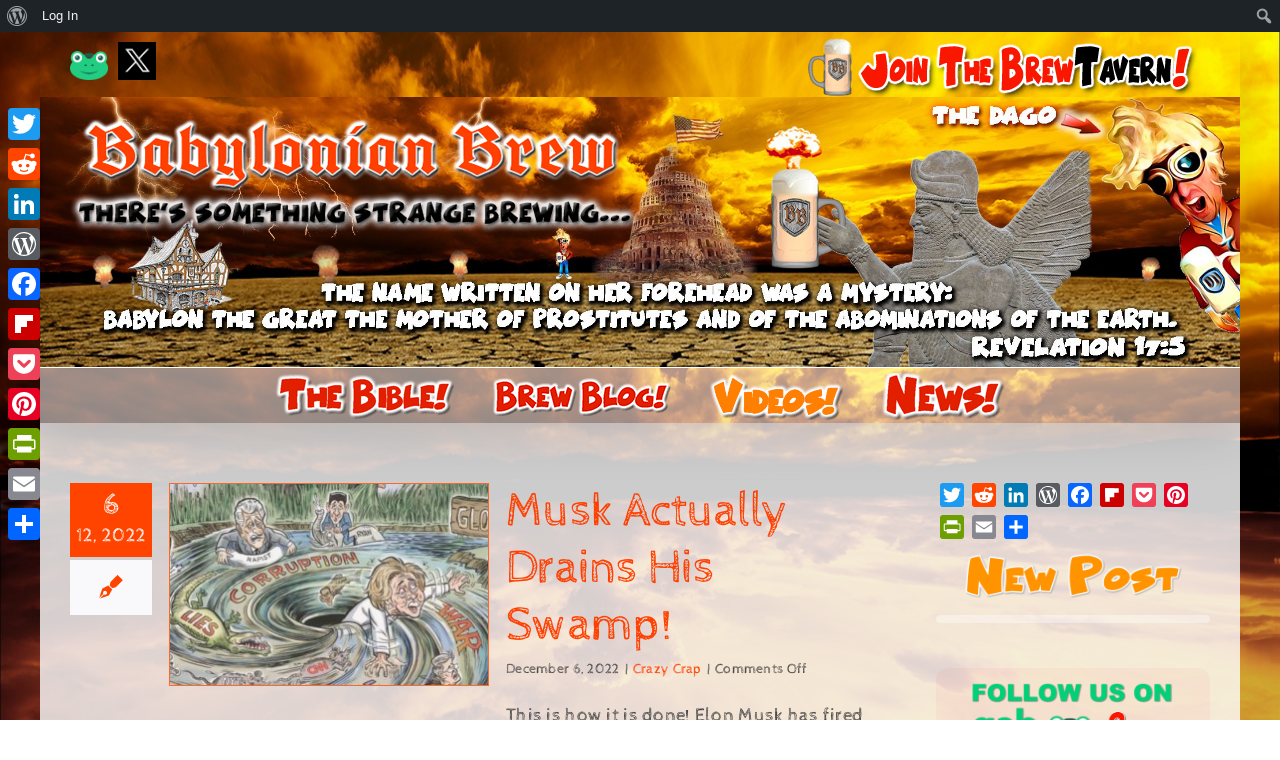

--- FILE ---
content_type: text/html; charset=UTF-8
request_url: https://babylonianbrew.com/category/crazy-crap/
body_size: 24980
content:
<!-- This page is cached by the Hummingbird Performance plugin v3.12.0 - https://wordpress.org/plugins/hummingbird-performance/. --><!DOCTYPE html>
<html class="avada-html-layout-boxed avada-html-header-position-top avada-html-is-archive avada-html-has-bg-image" lang="en-US" prefix="og: http://ogp.me/ns# fb: http://ogp.me/ns/fb#">
<head>
	<meta http-equiv="X-UA-Compatible" content="IE=edge" />
	<meta http-equiv="Content-Type" content="text/html; charset=utf-8"/>
	<meta name="viewport" content="width=device-width, initial-scale=1" />
	<title>Crazy Crap &#8211; Babylonian Brew</title>
<meta name='robots' content='max-image-preview:large' />
	<style>img:is([sizes="auto" i], [sizes^="auto," i]) { contain-intrinsic-size: 3000px 1500px }</style>
	<link rel='dns-prefetch' href='//static.addtoany.com' />
<link rel='dns-prefetch' href='//cdn.jwplayer.com' />
<link rel='dns-prefetch' href='//use.fontawesome.com' />
<link href='//hb.wpmucdn.com' rel='preconnect' />
<link href='http://use.fontawesome.com' crossorigin='' rel='preconnect' />
<link rel="alternate" type="application/rss+xml" title="Babylonian Brew &raquo; Feed" href="https://babylonianbrew.com/feed/" />
<link rel="alternate" type="application/rss+xml" title="Babylonian Brew &raquo; Comments Feed" href="https://babylonianbrew.com/comments/feed/" />
					<link rel="shortcut icon" href="https://babylonianbrew.com/wp-content/uploads/sites/3/2023/01/avatar-bb.png" type="image/x-icon" />
		
		
		
				<link rel="alternate" type="application/rss+xml" title="Babylonian Brew &raquo; Crazy Crap Category Feed" href="https://babylonianbrew.com/category/crazy-crap/feed/" />
<script type="text/javascript">
/* <![CDATA[ */
window._wpemojiSettings = {"baseUrl":"https:\/\/s.w.org\/images\/core\/emoji\/15.0.3\/72x72\/","ext":".png","svgUrl":"https:\/\/s.w.org\/images\/core\/emoji\/15.0.3\/svg\/","svgExt":".svg","source":{"concatemoji":"https:\/\/babylonianbrew.com\/wp-includes\/js\/wp-emoji-release.min.js?ver=6.7.2"}};
/*! This file is auto-generated */
!function(i,n){var o,s,e;function c(e){try{var t={supportTests:e,timestamp:(new Date).valueOf()};sessionStorage.setItem(o,JSON.stringify(t))}catch(e){}}function p(e,t,n){e.clearRect(0,0,e.canvas.width,e.canvas.height),e.fillText(t,0,0);var t=new Uint32Array(e.getImageData(0,0,e.canvas.width,e.canvas.height).data),r=(e.clearRect(0,0,e.canvas.width,e.canvas.height),e.fillText(n,0,0),new Uint32Array(e.getImageData(0,0,e.canvas.width,e.canvas.height).data));return t.every(function(e,t){return e===r[t]})}function u(e,t,n){switch(t){case"flag":return n(e,"\ud83c\udff3\ufe0f\u200d\u26a7\ufe0f","\ud83c\udff3\ufe0f\u200b\u26a7\ufe0f")?!1:!n(e,"\ud83c\uddfa\ud83c\uddf3","\ud83c\uddfa\u200b\ud83c\uddf3")&&!n(e,"\ud83c\udff4\udb40\udc67\udb40\udc62\udb40\udc65\udb40\udc6e\udb40\udc67\udb40\udc7f","\ud83c\udff4\u200b\udb40\udc67\u200b\udb40\udc62\u200b\udb40\udc65\u200b\udb40\udc6e\u200b\udb40\udc67\u200b\udb40\udc7f");case"emoji":return!n(e,"\ud83d\udc26\u200d\u2b1b","\ud83d\udc26\u200b\u2b1b")}return!1}function f(e,t,n){var r="undefined"!=typeof WorkerGlobalScope&&self instanceof WorkerGlobalScope?new OffscreenCanvas(300,150):i.createElement("canvas"),a=r.getContext("2d",{willReadFrequently:!0}),o=(a.textBaseline="top",a.font="600 32px Arial",{});return e.forEach(function(e){o[e]=t(a,e,n)}),o}function t(e){var t=i.createElement("script");t.src=e,t.defer=!0,i.head.appendChild(t)}"undefined"!=typeof Promise&&(o="wpEmojiSettingsSupports",s=["flag","emoji"],n.supports={everything:!0,everythingExceptFlag:!0},e=new Promise(function(e){i.addEventListener("DOMContentLoaded",e,{once:!0})}),new Promise(function(t){var n=function(){try{var e=JSON.parse(sessionStorage.getItem(o));if("object"==typeof e&&"number"==typeof e.timestamp&&(new Date).valueOf()<e.timestamp+604800&&"object"==typeof e.supportTests)return e.supportTests}catch(e){}return null}();if(!n){if("undefined"!=typeof Worker&&"undefined"!=typeof OffscreenCanvas&&"undefined"!=typeof URL&&URL.createObjectURL&&"undefined"!=typeof Blob)try{var e="postMessage("+f.toString()+"("+[JSON.stringify(s),u.toString(),p.toString()].join(",")+"));",r=new Blob([e],{type:"text/javascript"}),a=new Worker(URL.createObjectURL(r),{name:"wpTestEmojiSupports"});return void(a.onmessage=function(e){c(n=e.data),a.terminate(),t(n)})}catch(e){}c(n=f(s,u,p))}t(n)}).then(function(e){for(var t in e)n.supports[t]=e[t],n.supports.everything=n.supports.everything&&n.supports[t],"flag"!==t&&(n.supports.everythingExceptFlag=n.supports.everythingExceptFlag&&n.supports[t]);n.supports.everythingExceptFlag=n.supports.everythingExceptFlag&&!n.supports.flag,n.DOMReady=!1,n.readyCallback=function(){n.DOMReady=!0}}).then(function(){return e}).then(function(){var e;n.supports.everything||(n.readyCallback(),(e=n.source||{}).concatemoji?t(e.concatemoji):e.wpemoji&&e.twemoji&&(t(e.twemoji),t(e.wpemoji)))}))}((window,document),window._wpemojiSettings);
/* ]]> */
</script>
<link rel='stylesheet' id='dashicons-css' href='https://babylonianbrew.com/wp-includes/css/dashicons.min.css?ver=6.7.2' type='text/css' media='all' />
<link rel='stylesheet' id='admin-bar-css' href='https://babylonianbrew.com/wp-includes/css/admin-bar.min.css?ver=6.7.2' type='text/css' media='all' />
<style id='admin-bar-inline-css' type='text/css'>

		@media screen { html { margin-top: 32px !important; } }
		@media screen and ( max-width: 782px ) { html { margin-top: 46px !important; } }
	
@media print { #wpadminbar { display:none; } }
</style>
<style id='wp-emoji-styles-inline-css' type='text/css'>

	img.wp-smiley, img.emoji {
		display: inline !important;
		border: none !important;
		box-shadow: none !important;
		height: 1em !important;
		width: 1em !important;
		margin: 0 0.07em !important;
		vertical-align: -0.1em !important;
		background: none !important;
		padding: 0 !important;
	}
</style>
<link rel='stylesheet' id='wp-block-library-css' href='https://babylonianbrew.com/wp-includes/css/dist/block-library/style.min.css?ver=6.7.2' type='text/css' media='all' />
<style id='wp-block-library-theme-inline-css' type='text/css'>
.wp-block-audio :where(figcaption){color:#555;font-size:13px;text-align:center}.is-dark-theme .wp-block-audio :where(figcaption){color:#ffffffa6}.wp-block-audio{margin:0 0 1em}.wp-block-code{border:1px solid #ccc;border-radius:4px;font-family:Menlo,Consolas,monaco,monospace;padding:.8em 1em}.wp-block-embed :where(figcaption){color:#555;font-size:13px;text-align:center}.is-dark-theme .wp-block-embed :where(figcaption){color:#ffffffa6}.wp-block-embed{margin:0 0 1em}.blocks-gallery-caption{color:#555;font-size:13px;text-align:center}.is-dark-theme .blocks-gallery-caption{color:#ffffffa6}:root :where(.wp-block-image figcaption){color:#555;font-size:13px;text-align:center}.is-dark-theme :root :where(.wp-block-image figcaption){color:#ffffffa6}.wp-block-image{margin:0 0 1em}.wp-block-pullquote{border-bottom:4px solid;border-top:4px solid;color:currentColor;margin-bottom:1.75em}.wp-block-pullquote cite,.wp-block-pullquote footer,.wp-block-pullquote__citation{color:currentColor;font-size:.8125em;font-style:normal;text-transform:uppercase}.wp-block-quote{border-left:.25em solid;margin:0 0 1.75em;padding-left:1em}.wp-block-quote cite,.wp-block-quote footer{color:currentColor;font-size:.8125em;font-style:normal;position:relative}.wp-block-quote:where(.has-text-align-right){border-left:none;border-right:.25em solid;padding-left:0;padding-right:1em}.wp-block-quote:where(.has-text-align-center){border:none;padding-left:0}.wp-block-quote.is-large,.wp-block-quote.is-style-large,.wp-block-quote:where(.is-style-plain){border:none}.wp-block-search .wp-block-search__label{font-weight:700}.wp-block-search__button{border:1px solid #ccc;padding:.375em .625em}:where(.wp-block-group.has-background){padding:1.25em 2.375em}.wp-block-separator.has-css-opacity{opacity:.4}.wp-block-separator{border:none;border-bottom:2px solid;margin-left:auto;margin-right:auto}.wp-block-separator.has-alpha-channel-opacity{opacity:1}.wp-block-separator:not(.is-style-wide):not(.is-style-dots){width:100px}.wp-block-separator.has-background:not(.is-style-dots){border-bottom:none;height:1px}.wp-block-separator.has-background:not(.is-style-wide):not(.is-style-dots){height:2px}.wp-block-table{margin:0 0 1em}.wp-block-table td,.wp-block-table th{word-break:normal}.wp-block-table :where(figcaption){color:#555;font-size:13px;text-align:center}.is-dark-theme .wp-block-table :where(figcaption){color:#ffffffa6}.wp-block-video :where(figcaption){color:#555;font-size:13px;text-align:center}.is-dark-theme .wp-block-video :where(figcaption){color:#ffffffa6}.wp-block-video{margin:0 0 1em}:root :where(.wp-block-template-part.has-background){margin-bottom:0;margin-top:0;padding:1.25em 2.375em}
</style>
<style id='bp-login-form-style-inline-css' type='text/css'>
.widget_bp_core_login_widget .bp-login-widget-user-avatar{float:left}.widget_bp_core_login_widget .bp-login-widget-user-links{margin-left:70px}#bp-login-widget-form label{display:block;font-weight:600;margin:15px 0 5px;width:auto}#bp-login-widget-form input[type=password],#bp-login-widget-form input[type=text]{background-color:#fafafa;border:1px solid #d6d6d6;border-radius:0;font:inherit;font-size:100%;padding:.5em;width:100%}#bp-login-widget-form .bp-login-widget-register-link,#bp-login-widget-form .login-submit{display:inline;width:-moz-fit-content;width:fit-content}#bp-login-widget-form .bp-login-widget-register-link{margin-left:1em}#bp-login-widget-form .bp-login-widget-register-link a{filter:invert(1)}#bp-login-widget-form .bp-login-widget-pwd-link{font-size:80%}

</style>
<style id='bp-primary-nav-style-inline-css' type='text/css'>
.buddypress_object_nav .bp-navs{background:#0000;clear:both;overflow:hidden}.buddypress_object_nav .bp-navs ul{margin:0;padding:0}.buddypress_object_nav .bp-navs ul li{list-style:none;margin:0}.buddypress_object_nav .bp-navs ul li a,.buddypress_object_nav .bp-navs ul li span{border:0;display:block;padding:5px 10px;text-decoration:none}.buddypress_object_nav .bp-navs ul li .count{background:#eaeaea;border:1px solid #ccc;border-radius:50%;color:#555;display:inline-block;font-size:12px;margin-left:2px;padding:3px 6px;text-align:center;vertical-align:middle}.buddypress_object_nav .bp-navs ul li a .count:empty{display:none}.buddypress_object_nav .bp-navs ul li.last select{max-width:185px}.buddypress_object_nav .bp-navs ul li.current a,.buddypress_object_nav .bp-navs ul li.selected a{color:#333;opacity:1}.buddypress_object_nav .bp-navs ul li.current a .count,.buddypress_object_nav .bp-navs ul li.selected a .count{background-color:#fff}.buddypress_object_nav .bp-navs ul li.dynamic a .count,.buddypress_object_nav .bp-navs ul li.dynamic.current a .count,.buddypress_object_nav .bp-navs ul li.dynamic.selected a .count{background-color:#5087e5;border:0;color:#fafafa}.buddypress_object_nav .bp-navs ul li.dynamic a:hover .count{background-color:#5087e5;border:0;color:#fff}.buddypress_object_nav .main-navs.dir-navs{margin-bottom:20px}.buddypress_object_nav .bp-navs.group-create-links ul li.current a{text-align:center}.buddypress_object_nav .bp-navs.group-create-links ul li:not(.current),.buddypress_object_nav .bp-navs.group-create-links ul li:not(.current) a{color:#767676}.buddypress_object_nav .bp-navs.group-create-links ul li:not(.current) a:focus,.buddypress_object_nav .bp-navs.group-create-links ul li:not(.current) a:hover{background:none;color:#555}.buddypress_object_nav .bp-navs.group-create-links ul li:not(.current) a[disabled]:focus,.buddypress_object_nav .bp-navs.group-create-links ul li:not(.current) a[disabled]:hover{color:#767676}

</style>
<style id='bp-member-style-inline-css' type='text/css'>
[data-type="bp/member"] input.components-placeholder__input{border:1px solid #757575;border-radius:2px;flex:1 1 auto;padding:6px 8px}.bp-block-member{position:relative}.bp-block-member .member-content{display:flex}.bp-block-member .user-nicename{display:block}.bp-block-member .user-nicename a{border:none;color:currentColor;text-decoration:none}.bp-block-member .bp-profile-button{width:100%}.bp-block-member .bp-profile-button a.button{bottom:10px;display:inline-block;margin:18px 0 0;position:absolute;right:0}.bp-block-member.has-cover .item-header-avatar,.bp-block-member.has-cover .member-content,.bp-block-member.has-cover .member-description{z-index:2}.bp-block-member.has-cover .member-content,.bp-block-member.has-cover .member-description{padding-top:75px}.bp-block-member.has-cover .bp-member-cover-image{background-color:#c5c5c5;background-position:top;background-repeat:no-repeat;background-size:cover;border:0;display:block;height:150px;left:0;margin:0;padding:0;position:absolute;top:0;width:100%;z-index:1}.bp-block-member img.avatar{height:auto;width:auto}.bp-block-member.avatar-none .item-header-avatar{display:none}.bp-block-member.avatar-none.has-cover{min-height:200px}.bp-block-member.avatar-full{min-height:150px}.bp-block-member.avatar-full .item-header-avatar{width:180px}.bp-block-member.avatar-thumb .member-content{align-items:center;min-height:50px}.bp-block-member.avatar-thumb .item-header-avatar{width:70px}.bp-block-member.avatar-full.has-cover{min-height:300px}.bp-block-member.avatar-full.has-cover .item-header-avatar{width:200px}.bp-block-member.avatar-full.has-cover img.avatar{background:#fffc;border:2px solid #fff;margin-left:20px}.bp-block-member.avatar-thumb.has-cover .item-header-avatar{padding-top:75px}.entry .entry-content .bp-block-member .user-nicename a{border:none;color:currentColor;text-decoration:none}

</style>
<link rel='stylesheet' id='bp-members-style-css' href='https://babylonianbrew.com/wp-content/plugins/buddypress/bp-members/blocks/members/index.css?ver=6.7.2' type='text/css' media='all' />
<style id='bp-dynamic-members-style-inline-css' type='text/css'>
.bp-dynamic-block-container .item-options{font-size:.5em;margin:0 0 1em;padding:1em 0}.bp-dynamic-block-container .item-options a.selected{font-weight:600}.bp-dynamic-block-container ul.item-list{list-style:none;margin:1em 0;padding-left:0}.bp-dynamic-block-container ul.item-list li{margin-bottom:1em}.bp-dynamic-block-container ul.item-list li:after,.bp-dynamic-block-container ul.item-list li:before{content:" ";display:table}.bp-dynamic-block-container ul.item-list li:after{clear:both}.bp-dynamic-block-container ul.item-list li .item-avatar{float:left;width:60px}.bp-dynamic-block-container ul.item-list li .item{margin-left:70px}

</style>
<style id='bp-online-members-style-inline-css' type='text/css'>
.widget_bp_core_whos_online_widget .avatar-block,[data-type="bp/online-members"] .avatar-block{display:flex;flex-flow:row wrap}.widget_bp_core_whos_online_widget .avatar-block img,[data-type="bp/online-members"] .avatar-block img{margin:.5em}

</style>
<style id='bp-active-members-style-inline-css' type='text/css'>
.widget_bp_core_recently_active_widget .avatar-block,[data-type="bp/active-members"] .avatar-block{display:flex;flex-flow:row wrap}.widget_bp_core_recently_active_widget .avatar-block img,[data-type="bp/active-members"] .avatar-block img{margin:.5em}

</style>
<style id='bp-latest-activities-style-inline-css' type='text/css'>
.bp-latest-activities .components-flex.components-select-control select[multiple]{height:auto;padding:0 8px}.bp-latest-activities .components-flex.components-select-control select[multiple]+.components-input-control__suffix svg{display:none}.bp-latest-activities-block a,.entry .entry-content .bp-latest-activities-block a{border:none;text-decoration:none}.bp-latest-activities-block .activity-list.item-list blockquote{border:none;padding:0}.bp-latest-activities-block .activity-list.item-list blockquote .activity-item:not(.mini){box-shadow:1px 0 4px #00000026;padding:0 1em;position:relative}.bp-latest-activities-block .activity-list.item-list blockquote .activity-item:not(.mini):after,.bp-latest-activities-block .activity-list.item-list blockquote .activity-item:not(.mini):before{border-color:#0000;border-style:solid;content:"";display:block;height:0;left:15px;position:absolute;width:0}.bp-latest-activities-block .activity-list.item-list blockquote .activity-item:not(.mini):before{border-top-color:#00000026;border-width:9px;bottom:-18px;left:14px}.bp-latest-activities-block .activity-list.item-list blockquote .activity-item:not(.mini):after{border-top-color:#fff;border-width:8px;bottom:-16px}.bp-latest-activities-block .activity-list.item-list blockquote .activity-item.mini .avatar{display:inline-block;height:20px;margin-right:2px;vertical-align:middle;width:20px}.bp-latest-activities-block .activity-list.item-list footer{align-items:center;display:flex}.bp-latest-activities-block .activity-list.item-list footer img.avatar{border:none;display:inline-block;margin-right:.5em}.bp-latest-activities-block .activity-list.item-list footer .activity-time-since{font-size:90%}.bp-latest-activities-block .widget-error{border-left:4px solid #0b80a4;box-shadow:1px 0 4px #00000026}.bp-latest-activities-block .widget-error p{padding:0 1em}

</style>
<style id='bp-recent-posts-style-inline-css' type='text/css'>
.bp-recent-posts-block-container a{box-shadow:none;text-decoration:none}.bp-recent-posts-block-container ul.item-list{list-style:none;margin:10px 0}.bp-recent-posts-block-container ul.activity-list{padding:0}.bp-recent-posts-block-container ul.activity-list blockquote{margin:0 0 1.5em;overflow:visible;padding:0 0 .75em .75em}.bp-recent-posts-block-container ul.activity-list img{margin-bottom:.5em}.bp-recent-posts-block-container ul.activity-list li{border-bottom:1px solid #ccc;margin-bottom:1em}.bp-recent-posts-block-container ul.activity-list li .activity-header p{margin-bottom:.5em}.bp-recent-posts-block-container ul.activity-list li .activity-header p .time-since{color:#767676;font-size:80%;text-decoration:none}.bp-recent-posts-block-container ul.activity-list li:last-child{border-bottom:0}

</style>
<style id='bp-friends-style-inline-css' type='text/css'>
.bp-dynamic-block-container .item-options{font-size:.5em;margin:0 0 1em;padding:1em 0}.bp-dynamic-block-container .item-options a.selected{font-weight:600}.bp-dynamic-block-container ul.item-list{list-style:none;margin:1em 0;padding-left:0}.bp-dynamic-block-container ul.item-list li{margin-bottom:1em}.bp-dynamic-block-container ul.item-list li:after,.bp-dynamic-block-container ul.item-list li:before{content:" ";display:table}.bp-dynamic-block-container ul.item-list li:after{clear:both}.bp-dynamic-block-container ul.item-list li .item-avatar{float:left;width:60px}.bp-dynamic-block-container ul.item-list li .item{margin-left:70px}

</style>
<style id='bp-group-style-inline-css' type='text/css'>
[data-type="bp/group"] input.components-placeholder__input{border:1px solid #757575;border-radius:2px;flex:1 1 auto;padding:6px 8px}.bp-block-group{position:relative}.bp-block-group .group-content{display:flex}.bp-block-group .group-description{width:100%}.bp-block-group .group-description-content{margin-bottom:18px;width:100%}.bp-block-group .bp-profile-button{overflow:hidden;width:100%}.bp-block-group .bp-profile-button a.button{margin:18px 0 0}.bp-block-group.has-cover .group-content,.bp-block-group.has-cover .group-description,.bp-block-group.has-cover .item-header-avatar{z-index:2}.bp-block-group.has-cover .group-content,.bp-block-group.has-cover .group-description{padding-top:75px}.bp-block-group.has-cover .bp-group-cover-image{background-color:#c5c5c5;background-position:top;background-repeat:no-repeat;background-size:cover;border:0;display:block;height:150px;left:0;margin:0;padding:0;position:absolute;top:0;width:100%;z-index:1}.bp-block-group img.avatar{height:auto;width:auto}.bp-block-group.avatar-none .item-header-avatar{display:none}.bp-block-group.avatar-full{min-height:150px}.bp-block-group.avatar-full .item-header-avatar{width:180px}.bp-block-group.avatar-full .group-description{padding-left:35px}.bp-block-group.avatar-thumb .item-header-avatar{width:70px}.bp-block-group.avatar-thumb .item-header-avatar img.avatar{margin-top:15px}.bp-block-group.avatar-none.has-cover{min-height:200px}.bp-block-group.avatar-none.has-cover .item-header-avatar{padding-top:75px}.bp-block-group.avatar-full.has-cover{min-height:300px}.bp-block-group.avatar-full.has-cover .item-header-avatar{width:200px}.bp-block-group.avatar-full.has-cover img.avatar{background:#fffc;border:2px solid #fff;margin-left:20px}.bp-block-group.avatar-thumb:not(.has-description) .group-content{align-items:center;min-height:50px}.bp-block-group.avatar-thumb.has-cover .item-header-avatar{padding-top:75px}.bp-block-group.has-description .bp-profile-button a.button{display:block;float:right}

</style>
<style id='bp-groups-style-inline-css' type='text/css'>
[data-type="bp/groups"] .components-placeholder.is-appender{min-height:0}[data-type="bp/groups"] .components-placeholder.is-appender .components-placeholder__label:empty{display:none}[data-type="bp/groups"] .components-placeholder input.components-placeholder__input{border:1px solid #757575;border-radius:2px;flex:1 1 auto;padding:6px 8px}[data-type="bp/groups"].avatar-none .group-description{width:calc(100% - 44px)}[data-type="bp/groups"].avatar-full .group-description{width:calc(100% - 224px)}[data-type="bp/groups"].avatar-thumb .group-description{width:calc(100% - 114px)}[data-type="bp/groups"] .group-content{position:relative}[data-type="bp/groups"] .group-content .is-right{position:absolute;right:2px;top:2px}[data-type="bp/groups"] .columns-2 .group-content .group-description,[data-type="bp/groups"] .columns-3 .group-content .group-description,[data-type="bp/groups"] .columns-4 .group-content .group-description{padding-left:44px;width:calc(100% - 44px)}[data-type="bp/groups"] .columns-3 .is-right{right:-10px}[data-type="bp/groups"] .columns-4 .is-right{right:-50px}.bp-block-groups.is-grid{display:flex;flex-wrap:wrap;padding:0}.bp-block-groups.is-grid .group-content{margin:0 1.25em 1.25em 0;width:100%}@media(min-width:600px){.bp-block-groups.columns-2 .group-content{width:calc(50% - .625em)}.bp-block-groups.columns-2 .group-content:nth-child(2n){margin-right:0}.bp-block-groups.columns-3 .group-content{width:calc(33.33333% - .83333em)}.bp-block-groups.columns-3 .group-content:nth-child(3n){margin-right:0}.bp-block-groups.columns-4 .group-content{width:calc(25% - .9375em)}.bp-block-groups.columns-4 .group-content:nth-child(4n){margin-right:0}}.bp-block-groups .group-content{display:flex;flex-direction:column;padding-bottom:1em;text-align:center}.bp-block-groups .group-content .group-description,.bp-block-groups .group-content .item-header-avatar{width:100%}.bp-block-groups .group-content .item-header-avatar{margin:0 auto}.bp-block-groups .group-content .item-header-avatar img.avatar{display:inline-block}@media(min-width:600px){.bp-block-groups .group-content{flex-direction:row;text-align:left}.bp-block-groups .group-content .group-description,.bp-block-groups .group-content .item-header-avatar{width:auto}.bp-block-groups .group-content .item-header-avatar{margin:0}}.bp-block-groups .group-content time{color:#767676;display:block;font-size:80%}.bp-block-groups.avatar-none .item-header-avatar{display:none}.bp-block-groups.avatar-full{min-height:190px}.bp-block-groups.avatar-full .item-header-avatar{width:180px}.bp-block-groups.avatar-thumb .group-content{min-height:80px}.bp-block-groups.avatar-thumb .item-header-avatar{width:70px}.bp-block-groups.columns-2 .group-content,.bp-block-groups.columns-3 .group-content,.bp-block-groups.columns-4 .group-content{display:block;text-align:center}.bp-block-groups.columns-2 .group-content .item-header-avatar,.bp-block-groups.columns-3 .group-content .item-header-avatar,.bp-block-groups.columns-4 .group-content .item-header-avatar{margin:0 auto}.bp-block-groups img.avatar{height:auto;max-width:-moz-fit-content;max-width:fit-content;width:auto}.bp-block-groups .member-content.has-description{align-items:center}.bp-block-groups .member-content.has-description .item-header-avatar{padding-right:1em}.bp-block-groups .member-content.has-description .group-description-content{margin-bottom:0;text-align:left}

</style>
<style id='bp-dynamic-groups-style-inline-css' type='text/css'>
.bp-dynamic-block-container .item-options{font-size:.5em;margin:0 0 1em;padding:1em 0}.bp-dynamic-block-container .item-options a.selected{font-weight:600}.bp-dynamic-block-container ul.item-list{list-style:none;margin:1em 0;padding-left:0}.bp-dynamic-block-container ul.item-list li{margin-bottom:1em}.bp-dynamic-block-container ul.item-list li:after,.bp-dynamic-block-container ul.item-list li:before{content:" ";display:table}.bp-dynamic-block-container ul.item-list li:after{clear:both}.bp-dynamic-block-container ul.item-list li .item-avatar{float:left;width:60px}.bp-dynamic-block-container ul.item-list li .item{margin-left:70px}

</style>
<style id='bp-sitewide-notices-style-inline-css' type='text/css'>
.bp-sitewide-notice-block .bp-screen-reader-text,[data-type="bp/sitewide-notices"] .bp-screen-reader-text{border:0;clip:rect(0 0 0 0);height:1px;margin:-1px;overflow:hidden;padding:0;position:absolute;width:1px;word-wrap:normal!important}.bp-sitewide-notice-block [data-bp-tooltip]:after,[data-type="bp/sitewide-notices"] [data-bp-tooltip]:after{background-color:#fff;border:1px solid #737373;border-radius:1px;box-shadow:4px 4px 8px #0003;color:#333;content:attr(data-bp-tooltip);display:none;font-family:Helvetica Neue,Helvetica,Arial,san-serif;font-size:12px;font-weight:400;letter-spacing:normal;line-height:1.25;max-width:200px;opacity:0;padding:5px 8px;pointer-events:none;position:absolute;text-shadow:none;text-transform:none;transform:translateZ(0);transition:all 1.5s ease;visibility:hidden;white-space:nowrap;word-wrap:break-word;z-index:100000}.bp-sitewide-notice-block .bp-tooltip:after,[data-type="bp/sitewide-notices"] .bp-tooltip:after{left:50%;margin-top:7px;top:110%;transform:translate(-50%)}.bp-sitewide-notice-block{border-left:4px solid #ff853c;padding-left:1em;position:relative}.bp-sitewide-notice-block h2:before{background:none;border:none}.bp-sitewide-notice-block .dismiss-notice{background-color:#0000;border:1px solid #ff853c;color:#ff853c;display:block;padding:.2em .5em;position:absolute;right:.5em;top:.5em;width:-moz-fit-content;width:fit-content}.bp-sitewide-notice-block .dismiss-notice:hover{background-color:#ff853c;color:#fff}

</style>
<style id='classic-theme-styles-inline-css' type='text/css'>
/*! This file is auto-generated */
.wp-block-button__link{color:#fff;background-color:#32373c;border-radius:9999px;box-shadow:none;text-decoration:none;padding:calc(.667em + 2px) calc(1.333em + 2px);font-size:1.125em}.wp-block-file__button{background:#32373c;color:#fff;text-decoration:none}
</style>
<style id='global-styles-inline-css' type='text/css'>
:root{--wp--preset--aspect-ratio--square: 1;--wp--preset--aspect-ratio--4-3: 4/3;--wp--preset--aspect-ratio--3-4: 3/4;--wp--preset--aspect-ratio--3-2: 3/2;--wp--preset--aspect-ratio--2-3: 2/3;--wp--preset--aspect-ratio--16-9: 16/9;--wp--preset--aspect-ratio--9-16: 9/16;--wp--preset--color--black: #000000;--wp--preset--color--cyan-bluish-gray: #abb8c3;--wp--preset--color--white: #ffffff;--wp--preset--color--pale-pink: #f78da7;--wp--preset--color--vivid-red: #cf2e2e;--wp--preset--color--luminous-vivid-orange: #ff6900;--wp--preset--color--luminous-vivid-amber: #fcb900;--wp--preset--color--light-green-cyan: #7bdcb5;--wp--preset--color--vivid-green-cyan: #00d084;--wp--preset--color--pale-cyan-blue: #8ed1fc;--wp--preset--color--vivid-cyan-blue: #0693e3;--wp--preset--color--vivid-purple: #9b51e0;--wp--preset--gradient--vivid-cyan-blue-to-vivid-purple: linear-gradient(135deg,rgba(6,147,227,1) 0%,rgb(155,81,224) 100%);--wp--preset--gradient--light-green-cyan-to-vivid-green-cyan: linear-gradient(135deg,rgb(122,220,180) 0%,rgb(0,208,130) 100%);--wp--preset--gradient--luminous-vivid-amber-to-luminous-vivid-orange: linear-gradient(135deg,rgba(252,185,0,1) 0%,rgba(255,105,0,1) 100%);--wp--preset--gradient--luminous-vivid-orange-to-vivid-red: linear-gradient(135deg,rgba(255,105,0,1) 0%,rgb(207,46,46) 100%);--wp--preset--gradient--very-light-gray-to-cyan-bluish-gray: linear-gradient(135deg,rgb(238,238,238) 0%,rgb(169,184,195) 100%);--wp--preset--gradient--cool-to-warm-spectrum: linear-gradient(135deg,rgb(74,234,220) 0%,rgb(151,120,209) 20%,rgb(207,42,186) 40%,rgb(238,44,130) 60%,rgb(251,105,98) 80%,rgb(254,248,76) 100%);--wp--preset--gradient--blush-light-purple: linear-gradient(135deg,rgb(255,206,236) 0%,rgb(152,150,240) 100%);--wp--preset--gradient--blush-bordeaux: linear-gradient(135deg,rgb(254,205,165) 0%,rgb(254,45,45) 50%,rgb(107,0,62) 100%);--wp--preset--gradient--luminous-dusk: linear-gradient(135deg,rgb(255,203,112) 0%,rgb(199,81,192) 50%,rgb(65,88,208) 100%);--wp--preset--gradient--pale-ocean: linear-gradient(135deg,rgb(255,245,203) 0%,rgb(182,227,212) 50%,rgb(51,167,181) 100%);--wp--preset--gradient--electric-grass: linear-gradient(135deg,rgb(202,248,128) 0%,rgb(113,206,126) 100%);--wp--preset--gradient--midnight: linear-gradient(135deg,rgb(2,3,129) 0%,rgb(40,116,252) 100%);--wp--preset--font-size--small: 14.25px;--wp--preset--font-size--medium: 20px;--wp--preset--font-size--large: 28.5px;--wp--preset--font-size--x-large: 42px;--wp--preset--font-size--normal: 19px;--wp--preset--font-size--xlarge: 38px;--wp--preset--font-size--huge: 57px;--wp--preset--spacing--20: 0.44rem;--wp--preset--spacing--30: 0.67rem;--wp--preset--spacing--40: 1rem;--wp--preset--spacing--50: 1.5rem;--wp--preset--spacing--60: 2.25rem;--wp--preset--spacing--70: 3.38rem;--wp--preset--spacing--80: 5.06rem;--wp--preset--shadow--natural: 6px 6px 9px rgba(0, 0, 0, 0.2);--wp--preset--shadow--deep: 12px 12px 50px rgba(0, 0, 0, 0.4);--wp--preset--shadow--sharp: 6px 6px 0px rgba(0, 0, 0, 0.2);--wp--preset--shadow--outlined: 6px 6px 0px -3px rgba(255, 255, 255, 1), 6px 6px rgba(0, 0, 0, 1);--wp--preset--shadow--crisp: 6px 6px 0px rgba(0, 0, 0, 1);}:where(.is-layout-flex){gap: 0.5em;}:where(.is-layout-grid){gap: 0.5em;}body .is-layout-flex{display: flex;}.is-layout-flex{flex-wrap: wrap;align-items: center;}.is-layout-flex > :is(*, div){margin: 0;}body .is-layout-grid{display: grid;}.is-layout-grid > :is(*, div){margin: 0;}:where(.wp-block-columns.is-layout-flex){gap: 2em;}:where(.wp-block-columns.is-layout-grid){gap: 2em;}:where(.wp-block-post-template.is-layout-flex){gap: 1.25em;}:where(.wp-block-post-template.is-layout-grid){gap: 1.25em;}.has-black-color{color: var(--wp--preset--color--black) !important;}.has-cyan-bluish-gray-color{color: var(--wp--preset--color--cyan-bluish-gray) !important;}.has-white-color{color: var(--wp--preset--color--white) !important;}.has-pale-pink-color{color: var(--wp--preset--color--pale-pink) !important;}.has-vivid-red-color{color: var(--wp--preset--color--vivid-red) !important;}.has-luminous-vivid-orange-color{color: var(--wp--preset--color--luminous-vivid-orange) !important;}.has-luminous-vivid-amber-color{color: var(--wp--preset--color--luminous-vivid-amber) !important;}.has-light-green-cyan-color{color: var(--wp--preset--color--light-green-cyan) !important;}.has-vivid-green-cyan-color{color: var(--wp--preset--color--vivid-green-cyan) !important;}.has-pale-cyan-blue-color{color: var(--wp--preset--color--pale-cyan-blue) !important;}.has-vivid-cyan-blue-color{color: var(--wp--preset--color--vivid-cyan-blue) !important;}.has-vivid-purple-color{color: var(--wp--preset--color--vivid-purple) !important;}.has-black-background-color{background-color: var(--wp--preset--color--black) !important;}.has-cyan-bluish-gray-background-color{background-color: var(--wp--preset--color--cyan-bluish-gray) !important;}.has-white-background-color{background-color: var(--wp--preset--color--white) !important;}.has-pale-pink-background-color{background-color: var(--wp--preset--color--pale-pink) !important;}.has-vivid-red-background-color{background-color: var(--wp--preset--color--vivid-red) !important;}.has-luminous-vivid-orange-background-color{background-color: var(--wp--preset--color--luminous-vivid-orange) !important;}.has-luminous-vivid-amber-background-color{background-color: var(--wp--preset--color--luminous-vivid-amber) !important;}.has-light-green-cyan-background-color{background-color: var(--wp--preset--color--light-green-cyan) !important;}.has-vivid-green-cyan-background-color{background-color: var(--wp--preset--color--vivid-green-cyan) !important;}.has-pale-cyan-blue-background-color{background-color: var(--wp--preset--color--pale-cyan-blue) !important;}.has-vivid-cyan-blue-background-color{background-color: var(--wp--preset--color--vivid-cyan-blue) !important;}.has-vivid-purple-background-color{background-color: var(--wp--preset--color--vivid-purple) !important;}.has-black-border-color{border-color: var(--wp--preset--color--black) !important;}.has-cyan-bluish-gray-border-color{border-color: var(--wp--preset--color--cyan-bluish-gray) !important;}.has-white-border-color{border-color: var(--wp--preset--color--white) !important;}.has-pale-pink-border-color{border-color: var(--wp--preset--color--pale-pink) !important;}.has-vivid-red-border-color{border-color: var(--wp--preset--color--vivid-red) !important;}.has-luminous-vivid-orange-border-color{border-color: var(--wp--preset--color--luminous-vivid-orange) !important;}.has-luminous-vivid-amber-border-color{border-color: var(--wp--preset--color--luminous-vivid-amber) !important;}.has-light-green-cyan-border-color{border-color: var(--wp--preset--color--light-green-cyan) !important;}.has-vivid-green-cyan-border-color{border-color: var(--wp--preset--color--vivid-green-cyan) !important;}.has-pale-cyan-blue-border-color{border-color: var(--wp--preset--color--pale-cyan-blue) !important;}.has-vivid-cyan-blue-border-color{border-color: var(--wp--preset--color--vivid-cyan-blue) !important;}.has-vivid-purple-border-color{border-color: var(--wp--preset--color--vivid-purple) !important;}.has-vivid-cyan-blue-to-vivid-purple-gradient-background{background: var(--wp--preset--gradient--vivid-cyan-blue-to-vivid-purple) !important;}.has-light-green-cyan-to-vivid-green-cyan-gradient-background{background: var(--wp--preset--gradient--light-green-cyan-to-vivid-green-cyan) !important;}.has-luminous-vivid-amber-to-luminous-vivid-orange-gradient-background{background: var(--wp--preset--gradient--luminous-vivid-amber-to-luminous-vivid-orange) !important;}.has-luminous-vivid-orange-to-vivid-red-gradient-background{background: var(--wp--preset--gradient--luminous-vivid-orange-to-vivid-red) !important;}.has-very-light-gray-to-cyan-bluish-gray-gradient-background{background: var(--wp--preset--gradient--very-light-gray-to-cyan-bluish-gray) !important;}.has-cool-to-warm-spectrum-gradient-background{background: var(--wp--preset--gradient--cool-to-warm-spectrum) !important;}.has-blush-light-purple-gradient-background{background: var(--wp--preset--gradient--blush-light-purple) !important;}.has-blush-bordeaux-gradient-background{background: var(--wp--preset--gradient--blush-bordeaux) !important;}.has-luminous-dusk-gradient-background{background: var(--wp--preset--gradient--luminous-dusk) !important;}.has-pale-ocean-gradient-background{background: var(--wp--preset--gradient--pale-ocean) !important;}.has-electric-grass-gradient-background{background: var(--wp--preset--gradient--electric-grass) !important;}.has-midnight-gradient-background{background: var(--wp--preset--gradient--midnight) !important;}.has-small-font-size{font-size: var(--wp--preset--font-size--small) !important;}.has-medium-font-size{font-size: var(--wp--preset--font-size--medium) !important;}.has-large-font-size{font-size: var(--wp--preset--font-size--large) !important;}.has-x-large-font-size{font-size: var(--wp--preset--font-size--x-large) !important;}
:where(.wp-block-post-template.is-layout-flex){gap: 1.25em;}:where(.wp-block-post-template.is-layout-grid){gap: 1.25em;}
:where(.wp-block-columns.is-layout-flex){gap: 2em;}:where(.wp-block-columns.is-layout-grid){gap: 2em;}
:root :where(.wp-block-pullquote){font-size: 1.5em;line-height: 1.6;}
</style>
<link rel='stylesheet' id='menu-image-css' href='https://babylonianbrew.com/wp-content/plugins/menu-image/includes/css/menu-image.css?ver=3.12' type='text/css' media='all' />
<link rel='stylesheet' id='font-awesome-css' href='https://babylonianbrew.com/wp-content/plugins/blog-designer-pack-pro/assets/css/font-awesome.min.css?ver=1.3.2' type='text/css' media='all' />
<link rel='stylesheet' id='owl-carousel-css' href='https://babylonianbrew.com/wp-content/plugins/blog-designer-pack-pro/assets/css/owl.carousel.min.css?ver=1.3.2' type='text/css' media='all' />
<link rel='stylesheet' id='bdpp-public-style-css' href='https://babylonianbrew.com/wp-content/plugins/blog-designer-pack-pro/assets/css/bdpp-public.css?ver=1.3.2' type='text/css' media='all' />
<link rel='stylesheet' id='bp-admin-bar-css' href='https://babylonianbrew.com/wp-content/plugins/buddypress/bp-core/css/admin-bar.min.css?ver=14.3.3' type='text/css' media='all' />
<link rel='stylesheet' id='ditty-news-ticker-font-css' href='https://babylonianbrew.com/wp-content/plugins/ditty-news-ticker/legacy/inc/static/libs/fontastic/styles.css?ver=3.1.54' type='text/css' media='all' />
<link rel='stylesheet' id='ditty-news-ticker-css' href='https://babylonianbrew.com/wp-content/plugins/ditty-news-ticker/legacy/inc/static/css/style.css?ver=3.1.54' type='text/css' media='all' />
<link rel='stylesheet' id='ditty-displays-css' href='https://babylonianbrew.com/wp-content/plugins/ditty-news-ticker/build/dittyDisplays.css?ver=3.1.54' type='text/css' media='all' />
<link rel='stylesheet' id='ditty-fontawesome-css' href='https://babylonianbrew.com/wp-content/plugins/ditty-news-ticker/includes/libs/fontawesome-6.4.0/css/all.css?ver=6.4.0' type='text/css' media='' />
<link rel='stylesheet' id='super-rss-reader-css' href='https://babylonianbrew.com/wp-content/plugins/super-rss-reader-pro/public/css/style.min.css?ver=4.9' type='text/css' media='all' />
<link rel='stylesheet' id='bp-user-blog-medium-editor-css' href='https://babylonianbrew.com/wp-content/plugins/buddypress-user-blog/bower_components/medium-editor/dist/css/medium-editor.min.css?ver=5.23.2' type='text/css' media='all' />
<link rel='stylesheet' id='bp-user-blog-medium-editor-theme-css' href='https://babylonianbrew.com/wp-content/plugins/buddypress-user-blog/bower_components/medium-editor/dist/css/themes/default.min.css?ver=5.23.2' type='text/css' media='all' />
<link rel='stylesheet' id='bp-user-blog-medium-editor-insert-css' href='https://babylonianbrew.com/wp-content/plugins/buddypress-user-blog/bower_components/medium-editor-insert-plugin/dist/css/medium-editor-insert-plugin.min.css?ver=1.0.0' type='text/css' media='all' />
<link rel='stylesheet' id='bp-user-blog-medium-editor-tables-css' href='https://babylonianbrew.com/wp-content/plugins/buddypress-user-blog/bower_components/medium-editor-tables/css/medium-editor-tables.min.css?ver=1.0.0' type='text/css' media='all' />
<link rel='stylesheet' id='fontawesome-css' href='https://use.fontawesome.com/releases/v5.0.13/css/all.css?ver=5.0.13' type='text/css' media='all' />
<link rel='stylesheet' id='bp-user-blog-main-css' href='https://babylonianbrew.com/wp-content/plugins/buddypress-user-blog/assets/css/bp-user-blog.min.css?ver=1.3.5' type='text/css' media='all' />
<link rel='stylesheet' id='jwppp-widget-style-css' href='https://babylonianbrew.com/wp-content/plugins/jw-player-7-for-wp/jw-widget/css/jw-widget-min.css?ver=6.7.2' type='text/css' media='all' />
<link rel='stylesheet' id='recent-posts-widget-with-thumbnails-public-style-css' href='https://babylonianbrew.com/wp-content/plugins/recent-posts-widget-with-thumbnails/public.css?ver=7.1.1' type='text/css' media='all' />
<link rel='stylesheet' id='ditty-rss-ticker-css' href='https://babylonianbrew.com/wp-content/plugins/ditty-rss-ticker/legacy/assets/css/style.css?ver=3.1.2' type='text/css' media='all' />
<link rel='stylesheet' id='addtoany-css' href='https://babylonianbrew.com/wp-content/plugins/add-to-any/addtoany.min.css?ver=1.16' type='text/css' media='all' />
<style id='addtoany-inline-css' type='text/css'>
@media screen and (max-width:980px){
.a2a_floating_style.a2a_vertical_style{display:none;}
}
@media screen and (min-width:981px){
.a2a_floating_style.a2a_default_style{display:none;}
}
</style>
<link rel='stylesheet' id='fusion-dynamic-css-css' href='https://babylonianbrew.com/wp-content/uploads/sites/3/fusion-styles/_blog-3-3e2b3a1816080d0897989c56a629a878.min.css?ver=3.8.2' type='text/css' media='all' />
<script type="text/javascript" id="addtoany-core-js-before">
/* <![CDATA[ */
window.a2a_config=window.a2a_config||{};a2a_config.callbacks=[];a2a_config.overlays=[];a2a_config.templates={};
/* ]]> */
</script>
<script type="text/javascript" defer src="https://static.addtoany.com/menu/page.js" id="addtoany-core-js"></script>
<script type="text/javascript" src="https://babylonianbrew.com/wp-includes/js/jquery/jquery.min.js?ver=3.7.1" id="jquery-core-js"></script>
<script type="text/javascript" src="https://babylonianbrew.com/wp-includes/js/jquery/jquery-migrate.min.js?ver=3.4.1" id="jquery-migrate-js"></script>
<script type="text/javascript" defer src="https://babylonianbrew.com/wp-content/plugins/add-to-any/addtoany.min.js?ver=1.1" id="addtoany-jquery-js"></script>
<script type="text/javascript" src="https://babylonianbrew.com/wp-content/plugins/super-rss-reader-pro/public/js/jquery.easy-ticker.min.js?ver=4.9" id="jquery-easy-ticker-js"></script>
<script type="text/javascript" src="https://babylonianbrew.com/wp-content/plugins/super-rss-reader-pro/public/js/script.min.js?ver=4.9" id="super-rss-reader-js"></script>
<script type="text/javascript" src="https://cdn.jwplayer.com/libraries/YGLCPZto.js?ver=6.7.2" id="jwppp-library-js"></script>
<script type="text/javascript" src="https://babylonianbrew.com/wp-content/plugins/jw-player-7-for-wp/jw-widget/js/jw-widget-min.js?ver=6.7.2" id="jwppp-widget-js"></script>
<link rel="https://api.w.org/" href="https://babylonianbrew.com/wp-json/" /><link rel="alternate" title="JSON" type="application/json" href="https://babylonianbrew.com/wp-json/wp/v2/categories/3" /><link rel="EditURI" type="application/rsd+xml" title="RSD" href="https://babylonianbrew.com/xmlrpc.php?rsd" />
<meta name="generator" content="WordPress 6.7.2" />

	<script type="text/javascript">var ajaxurl = 'https://babylonianbrew.com/wp-admin/admin-ajax.php';</script>

		<script>
			document.documentElement.className = document.documentElement.className.replace('no-js', 'js');
		</script>
				<style>
			.no-js img.lazyload {
				display: none;
			}

			figure.wp-block-image img.lazyloading {
				min-width: 150px;
			}

						.lazyload, .lazyloading {
				opacity: 0;
			}

			.lazyloaded {
				opacity: 1;
				transition: opacity 400ms;
				transition-delay: 0ms;
			}

					</style>
		<link rel="preload" href="https://babylonianbrew.com/wp-content/themes/Avada/includes/lib/assets/fonts/icomoon/awb-icons.woff" as="font" type="font/woff" crossorigin><link rel="preload" href="//babylonianbrew.com/wp-content/themes/Avada/includes/lib/assets/fonts/fontawesome/webfonts/fa-brands-400.woff2" as="font" type="font/woff2" crossorigin><link rel="preload" href="//babylonianbrew.com/wp-content/themes/Avada/includes/lib/assets/fonts/fontawesome/webfonts/fa-regular-400.woff2" as="font" type="font/woff2" crossorigin><link rel="preload" href="//babylonianbrew.com/wp-content/themes/Avada/includes/lib/assets/fonts/fontawesome/webfonts/fa-solid-900.woff2" as="font" type="font/woff2" crossorigin><style type="text/css" id="css-fb-visibility">@media screen and (max-width: 640px){.fusion-no-small-visibility{display:none !important;}body .sm-text-align-center{text-align:center !important;}body .sm-text-align-left{text-align:left !important;}body .sm-text-align-right{text-align:right !important;}body .sm-flex-align-center{justify-content:center !important;}body .sm-flex-align-flex-start{justify-content:flex-start !important;}body .sm-flex-align-flex-end{justify-content:flex-end !important;}body .sm-mx-auto{margin-left:auto !important;margin-right:auto !important;}body .sm-ml-auto{margin-left:auto !important;}body .sm-mr-auto{margin-right:auto !important;}body .fusion-absolute-position-small{position:absolute;top:auto;width:100%;}.awb-sticky.awb-sticky-small{ position: sticky; top: var(--awb-sticky-offset,0); }}@media screen and (min-width: 641px) and (max-width: 1024px){.fusion-no-medium-visibility{display:none !important;}body .md-text-align-center{text-align:center !important;}body .md-text-align-left{text-align:left !important;}body .md-text-align-right{text-align:right !important;}body .md-flex-align-center{justify-content:center !important;}body .md-flex-align-flex-start{justify-content:flex-start !important;}body .md-flex-align-flex-end{justify-content:flex-end !important;}body .md-mx-auto{margin-left:auto !important;margin-right:auto !important;}body .md-ml-auto{margin-left:auto !important;}body .md-mr-auto{margin-right:auto !important;}body .fusion-absolute-position-medium{position:absolute;top:auto;width:100%;}.awb-sticky.awb-sticky-medium{ position: sticky; top: var(--awb-sticky-offset,0); }}@media screen and (min-width: 1025px){.fusion-no-large-visibility{display:none !important;}body .lg-text-align-center{text-align:center !important;}body .lg-text-align-left{text-align:left !important;}body .lg-text-align-right{text-align:right !important;}body .lg-flex-align-center{justify-content:center !important;}body .lg-flex-align-flex-start{justify-content:flex-start !important;}body .lg-flex-align-flex-end{justify-content:flex-end !important;}body .lg-mx-auto{margin-left:auto !important;margin-right:auto !important;}body .lg-ml-auto{margin-left:auto !important;}body .lg-mr-auto{margin-right:auto !important;}body .fusion-absolute-position-large{position:absolute;top:auto;width:100%;}.awb-sticky.awb-sticky-large{ position: sticky; top: var(--awb-sticky-offset,0); }}</style>		<script type="text/javascript">
			var doc = document.documentElement;
			doc.setAttribute( 'data-useragent', navigator.userAgent );
		</script>
		
	</head>

<body class="bp-nouveau archive category category-crazy-crap category-3 admin-bar no-customize-support wp-custom-logo bp-user-blog fusion-image-hovers fusion-pagination-sizing fusion-button_type-flat fusion-button_span-no fusion-button_gradient-linear avada-image-rollover-circle-yes avada-image-rollover-yes avada-image-rollover-direction-right fusion-has-button-gradient fusion-body ltr fusion-sticky-header no-mobile-slidingbar no-mobile-totop avada-has-rev-slider-styles fusion-disable-outline fusion-sub-menu-fade mobile-logo-pos-left layout-boxed-mode avada-has-boxed-modal-shadow- layout-scroll-offset-full avada-has-zero-margin-offset-top has-sidebar fusion-top-header menu-text-align-center mobile-menu-design-classic fusion-show-pagination-text fusion-header-layout-v5 avada-responsive avada-footer-fx-sticky avada-menu-highlight-style-bar fusion-search-form-clean fusion-main-menu-search-overlay fusion-avatar-square avada-dropdown-styles avada-blog-layout-large avada-blog-archive-layout-medium alternate avada-header-shadow-yes avada-menu-icon-position-left avada-has-megamenu-shadow avada-has-mobile-menu-search avada-has-breadcrumb-mobile-hidden avada-has-titlebar-hide avada-header-border-color-full-transparent avada-has-bg-image-full avada-has-header-bg-image avada-header-bg-no-repeat avada-has-header-bg-full avada-header-top-bg-not-opaque avada-content-bg-not-opaque avada-has-pagination-width_height avada-flyout-menu-direction-fade avada-ec-views-v1" data-awb-post-id="218">
			<div id="wpadminbar" class="nojq nojs">
						<div class="quicklinks" id="wp-toolbar" role="navigation" aria-label="Toolbar">
				<ul role='menu' id='wp-admin-bar-root-default' class="ab-top-menu"><li role='group' id='wp-admin-bar-wp-logo' class="menupop"><a class='ab-item' role="menuitem" aria-expanded="false" href='https://tryingfaith.com/wp-admin/user/about.php'><span class="ab-icon" aria-hidden="true"></span><span class="screen-reader-text">About WordPress</span></a><div class="ab-sub-wrapper"><ul role='menu' aria-label='About WordPress' id='wp-admin-bar-wp-logo-default' class="ab-submenu"><li role='group' id='wp-admin-bar-about'><a class='ab-item' role="menuitem" href='https://tryingfaith.com/wp-admin/user/about.php'>About WordPress</a></li><li role='group' id='wp-admin-bar-contribute'><a class='ab-item' role="menuitem" href='https://tryingfaith.com/wp-admin/user/contribute.php'>Get Involved</a></li></ul><ul role='menu' aria-label='About WordPress' id='wp-admin-bar-wp-logo-external' class="ab-sub-secondary ab-submenu"><li role='group' id='wp-admin-bar-wporg'><a class='ab-item' role="menuitem" href='https://wordpress.org/'>WordPress.org</a></li><li role='group' id='wp-admin-bar-documentation'><a class='ab-item' role="menuitem" href='https://wordpress.org/documentation/'>Documentation</a></li><li role='group' id='wp-admin-bar-learn'><a class='ab-item' role="menuitem" href='https://learn.wordpress.org/'>Learn WordPress</a></li><li role='group' id='wp-admin-bar-support-forums'><a class='ab-item' role="menuitem" href='https://wordpress.org/support/forums/'>Support</a></li><li role='group' id='wp-admin-bar-feedback'><a class='ab-item' role="menuitem" href='https://wordpress.org/support/forum/requests-and-feedback'>Feedback</a></li></ul></div></li><li role='group' id='wp-admin-bar-bp-login'><a class='ab-item' role="menuitem" href='https://babylonianbrew.com/wp-login.php?redirect_to=https%3A%2F%2Fbabylonianbrew.com%2Fcategory%2Fcrazy-crap%2F'>Log In</a></li></ul><ul role='menu' id='wp-admin-bar-top-secondary' class="ab-top-secondary ab-top-menu"><li role='group' id='wp-admin-bar-search' class="admin-bar-search"><div class="ab-item ab-empty-item" tabindex="-1" role="menuitem"><form action="https://babylonianbrew.com/" method="get" id="adminbarsearch"><input class="adminbar-input" name="s" id="adminbar-search" type="text" value="" maxlength="150" /><label for="adminbar-search" class="screen-reader-text">Search</label><input type="submit" class="adminbar-button" value="Search" /></form></div></li></ul>			</div>
		</div>

			<a class="skip-link screen-reader-text" href="#content">Skip to content</a>

	<div id="boxed-wrapper">
		<div class="fusion-sides-frame"></div>
		<div id="wrapper" class="fusion-wrapper">
			<div id="home" style="position:relative;top:-1px;"></div>
			
				
			<header class="fusion-header-wrapper fusion-header-shadow">
				<div class="fusion-header-v5 fusion-logo-alignment fusion-logo-left fusion-sticky-menu- fusion-sticky-logo- fusion-mobile-logo- fusion-sticky-menu-only fusion-header-menu-align-center fusion-mobile-menu-design-classic">
					
<div class="fusion-secondary-header">
	<div class="fusion-row">
					<div class="fusion-alignleft">
				<div class="fusion-social-links-header"><div class="fusion-social-networks boxed-icons"><div class="fusion-social-networks-wrapper"><a  class="awb-custom-image custom fusion-social-network-icon fusion-tooltip fusion-custom awb-icon-custom" style="position:relative;" data-placement="bottom" data-title="Gab" data-toggle="tooltip" title="Gab" href="https://gab.com/BabylonianBrew" target="_blank" rel="noopener noreferrer"><span class="screen-reader-text">Gab</span><img data-src="https://babylonianbrew.com/wp-content/uploads/sites/3/2023/06/gab.png" style="--smush-placeholder-width: 1300px; --smush-placeholder-aspect-ratio: 1300/992;width:auto;" alt="gab" src="[data-uri]" class="lazyload" /></a><a  class="awb-custom-image custom fusion-social-network-icon fusion-tooltip fusion-custom awb-icon-custom" style="position:relative;" data-placement="bottom" data-title="Xwitter" data-toggle="tooltip" title="Xwitter" href="https://x.com/DagoDiBasta" target="_blank" rel="noopener noreferrer"><span class="screen-reader-text">Xwitter</span><img data-src="https://babylonianbrew.com/wp-content/uploads/sites/3/2023/07/x_Twitter.jpg" style="--smush-placeholder-width: 326px; --smush-placeholder-aspect-ratio: 326/328;width:auto;" alt="Xwitter" src="[data-uri]" class="lazyload" /></a></div></div></div>			</div>
							<div class="fusion-alignright">
				<nav class="fusion-secondary-menu" role="navigation" aria-label="Secondary Menu"><ul id="menu-top" class="menu"><li  id="menu-item-1087"  class="menu-item menu-item-type-custom menu-item-object-custom menu-item-1087"  data-item-id="1087"><a  href="https://gab.com/groups/65747" class="fusion-bar-highlight menu-image-title-hide menu-image-not-hovered"><span class="menu-text"><span class="menu-image-title-hide menu-image-title">Join The Brew Tavern!</span><img width="389" height="74" data-src="https://babylonianbrew.com/wp-content/uploads/sites/3/2023/07/menu-hover-jointavern.png" class="menu-image menu-image-title-hide lazyload" alt="" decoding="async" src="[data-uri]" style="--smush-placeholder-width: 389px; --smush-placeholder-aspect-ratio: 389/74;" /></span></a></li></ul></nav><nav class="fusion-mobile-nav-holder fusion-mobile-menu-text-align-left" aria-label="Secondary Mobile Menu"></nav>			</div>
			</div>
</div>
<div class="fusion-header-sticky-height"></div>
<div class="fusion-sticky-header-wrapper"> <!-- start fusion sticky header wrapper -->
	<div class="fusion-header">
		<div class="fusion-row">
							<div class="fusion-logo" data-margin-top="-120px" data-margin-bottom="0px" data-margin-left="0px" data-margin-right="0px">
			<a class="fusion-logo-link"  href="https://babylonianbrew.com/" >

						<!-- standard logo -->
			<img data-src="https://babylonianbrew.com/wp-content/uploads/sites/3/2023/01/logo-070222.png" data-srcset="https://babylonianbrew.com/wp-content/uploads/sites/3/2023/01/logo-070222.png 1x" width="568" height="116" alt="Babylonian Brew Logo" data-retina_logo_url="" class="fusion-standard-logo lazyload" src="[data-uri]" style="--smush-placeholder-width: 568px; --smush-placeholder-aspect-ratio: 568/116;" />

			
					</a>
		</div>
										
					</div>
	</div>
	<div class="fusion-secondary-main-menu">
		<div class="fusion-row">
			<nav class="fusion-main-menu" aria-label="Main Menu"><div class="fusion-overlay-search">		<form role="search" class="searchform fusion-search-form  fusion-search-form-clean" method="get" action="https://babylonianbrew.com/">
			<div class="fusion-search-form-content">

				
				<div class="fusion-search-field search-field">
					<label><span class="screen-reader-text">Search for:</span>
													<input type="search" value="" name="s" class="s" placeholder="Search..." required aria-required="true" aria-label="Search..."/>
											</label>
				</div>
				<div class="fusion-search-button search-button">
					<input type="submit" class="fusion-search-submit searchsubmit" aria-label="Search" value="&#xf002;" />
									</div>

				
			</div>


			
		</form>
		<div class="fusion-search-spacer"></div><a href="#" role="button" aria-label="Close Search" class="fusion-close-search"></a></div><ul id="menu-main" class="fusion-menu"><li  id="menu-item-733"  class="menu-item menu-item-type-post_type menu-item-object-page menu-item-733"  data-item-id="733"><a  href="https://babylonianbrew.com/the-bible/" class="fusion-bar-highlight menu-image-title-hide menu-image-not-hovered"><span class="menu-text"><span class="menu-image-title-hide menu-image-title">The Bible</span><img width="180" height="46" data-src="https://babylonianbrew.com/wp-content/uploads/sites/3/2023/07/thebible-regualr.png" class="menu-image menu-image-title-hide lazyload" alt="" decoding="async" src="[data-uri]" style="--smush-placeholder-width: 180px; --smush-placeholder-aspect-ratio: 180/46;" /></span></a></li><li  id="menu-item-384"  class="menu-item menu-item-type-post_type menu-item-object-page current_page_parent menu-item-384"  data-item-id="384"><a  href="https://babylonianbrew.com/brewblog/" class="fusion-bar-highlight menu-image-title-hide menu-image-not-hovered"><span class="menu-text"><span class="menu-image-title-hide menu-image-title">BrewBlog</span><img width="180" height="40" data-src="https://babylonianbrew.com/wp-content/uploads/sites/3/2023/07/brewblog-regular.png" class="menu-image menu-image-title-hide lazyload" alt="" decoding="async" src="[data-uri]" style="--smush-placeholder-width: 180px; --smush-placeholder-aspect-ratio: 180/40;" /></span></a></li><li  id="menu-item-914"  class="menu-item menu-item-type-taxonomy menu-item-object-category menu-item-914"  data-item-id="914"><a  href="https://babylonianbrew.com/category/videos/" class="fusion-bar-highlight menu-image-title-hide menu-image-not-hovered"><span class="menu-text"><span class="menu-image-title-hide menu-image-title">Videos</span><img width="135" height="48" data-src="https://babylonianbrew.com/wp-content/uploads/sites/3/2023/07/videos-menu-1.png" class="menu-image menu-image-title-hide lazyload" alt="" decoding="async" src="[data-uri]" style="--smush-placeholder-width: 135px; --smush-placeholder-aspect-ratio: 135/48;" /></span></a></li><li  id="menu-item-1020"  class="menu-item menu-item-type-post_type menu-item-object-page menu-item-1020"  data-item-id="1020"><a  href="https://babylonianbrew.com/news/" class="fusion-bar-highlight menu-image-title-hide menu-image-not-hovered"><span class="menu-text"><span class="menu-image-title-hide menu-image-title">News</span><img width="124" height="48" data-src="https://babylonianbrew.com/wp-content/uploads/sites/3/2023/07/news-menu.png" class="menu-image menu-image-title-hide lazyload" alt="" decoding="async" src="[data-uri]" style="--smush-placeholder-width: 124px; --smush-placeholder-aspect-ratio: 124/48;" /></span></a></li></ul></nav>
<nav class="fusion-mobile-nav-holder fusion-mobile-menu-text-align-left" aria-label="Main Menu Mobile"></nav>

			
<div class="fusion-clearfix"></div>
<div class="fusion-mobile-menu-search">
			<form role="search" class="searchform fusion-search-form  fusion-search-form-clean" method="get" action="https://babylonianbrew.com/">
			<div class="fusion-search-form-content">

				
				<div class="fusion-search-field search-field">
					<label><span class="screen-reader-text">Search for:</span>
													<input type="search" value="" name="s" class="s" placeholder="Search..." required aria-required="true" aria-label="Search..."/>
											</label>
				</div>
				<div class="fusion-search-button search-button">
					<input type="submit" class="fusion-search-submit searchsubmit" aria-label="Search" value="&#xf002;" />
									</div>

				
			</div>


			
		</form>
		</div>
		</div>
	</div>
</div> <!-- end fusion sticky header wrapper -->
				</div>
				<div class="fusion-clearfix"></div>
			</header>
							
						<div id="sliders-container" class="fusion-slider-visibility">
					</div>
				
				
			
			
						<main id="main" class="clearfix  full-bg">
				<div class="fusion-row" style="">
<section id="content" class="" style="float: left;">
	
	<div id="posts-container" class="fusion-blog-archive fusion-blog-layout-medium-alternate-wrapper fusion-blog-infinite fusion-clearfix">
	<div class="fusion-posts-container fusion-blog-layout-medium-alternate fusion-posts-container-infinite fusion-blog-rollover " data-pages="1">
		
		
													<article id="post-218" class="fusion-post-medium-alternate  post fusion-clearfix post-218 type-post status-publish format-standard has-post-thumbnail hentry category-crazy-crap tag-biden tag-elon tag-files tag-hunter tag-laptop tag-musk tag-release tag-swamp tag-twitter tag-twitterfiles">
				
				
														<div class="fusion-date-and-formats">
						<div class="fusion-date-box">
	<span class="fusion-date">
		6	</span>
	<span class="fusion-month-year">
		12, 2022	</span>
</div>
<div class="fusion-format-box">
	<i class="awb-icon-pen" aria-hidden="true"></i>
</div>
					</div>
				
									
		<div class="fusion-flexslider flexslider fusion-flexslider-loading fusion-post-slideshow">
		<ul class="slides">
																		<li><div  class="fusion-image-wrapper fusion-image-size-fixed" aria-haspopup="true">
				<img width="320" height="202" src="https://babylonianbrew.com/wp-content/uploads/sites/3/2022/12/twitter-swamp-drain-320x202.jpg" class="attachment-blog-medium size-blog-medium wp-post-image" alt="" decoding="async" fetchpriority="high" srcset="https://babylonianbrew.com/wp-content/uploads/sites/3/2022/12/twitter-swamp-drain-320x202.jpg 320w, https://babylonianbrew.com/wp-content/uploads/sites/3/2022/12/twitter-swamp-drain-700x441.jpg 700w" sizes="(max-width: 320px) 100vw, 320px" /><div class="fusion-rollover">
	<div class="fusion-rollover-content">

														<a class="fusion-rollover-link" href="https://babylonianbrew.com/2022/12/06/musk-actually-drains-his-swamp/">Musk Actually Drains His Swamp!</a>
			
														
								
													<div class="fusion-rollover-sep"></div>
				
																		<a class="fusion-rollover-gallery" href="https://babylonianbrew.com/wp-content/uploads/sites/3/2022/12/twitter-swamp-drain.jpg" data-id="218" data-rel="iLightbox[gallery]" data-title="twitter-swamp-drain" data-caption="">
						Gallery					</a>
														
		
												<h4 class="fusion-rollover-title">
					<a class="fusion-rollover-title-link" href="https://babylonianbrew.com/2022/12/06/musk-actually-drains-his-swamp/">
						Musk Actually Drains His Swamp!					</a>
				</h4>
			
										<div class="fusion-rollover-categories"><a href="https://babylonianbrew.com/category/crazy-crap/" rel="tag">Crazy Crap</a></div>					
		
						<a class="fusion-link-wrapper" href="https://babylonianbrew.com/2022/12/06/musk-actually-drains-his-swamp/" aria-label="Musk Actually Drains His Swamp!"></a>
	</div>
</div>
</div>
</li>
																																																																														</ul>
	</div>
				
				
				
				<div class="fusion-post-content post-content">
					<h2 class="entry-title fusion-post-title"><a href="https://babylonianbrew.com/2022/12/06/musk-actually-drains-his-swamp/">Musk Actually Drains His Swamp!</a></h2>
																						<p class="fusion-single-line-meta"><span class="vcard rich-snippet-hidden"><span class="fn"><a href="https://babylonianbrew.com/author/gideon/" title="Posts by Gideon" rel="author">Gideon</a></span></span><span class="updated rich-snippet-hidden">2023-01-11T22:09:49-08:00</span><span>December 6, 2022</span><span class="fusion-inline-sep">|</span><a href="https://babylonianbrew.com/category/crazy-crap/" rel="category tag">Crazy Crap</a><span class="fusion-inline-sep">|</span><span class="fusion-comments"><span>Comments Off<span class="screen-reader-text"> on Musk Actually Drains His Swamp!</span></span></span></p>					
					<div class="fusion-post-content-container">
						<p>This is how it is done! Elon Musk has fired Twitter’s general counsel, James Baker. Apparently Musk is concerned with Baker’s role in suppressing ...</p>					</div>
				</div>

									<div class="fusion-clearfix"></div>
				
																			<div class="fusion-meta-info">
														
																														<div class="fusion-alignright">
									<a href="https://babylonianbrew.com/2022/12/06/musk-actually-drains-his-swamp/" class="fusion-read-more" aria-label="More on Musk Actually Drains His Swamp!">
										Read More									</a>
								</div>
													</div>
									
				
							</article>

			
											<article id="post-58" class="fusion-post-medium-alternate  post fusion-clearfix post-58 type-post status-publish format-standard has-post-thumbnail hentry category-crazy-crap tag-biden tag-election tag-free tag-laptop tag-speech tag-supression tag-twitter">
				
				
														<div class="fusion-date-and-formats">
						<div class="fusion-date-box">
	<span class="fusion-date">
		2	</span>
	<span class="fusion-month-year">
		12, 2022	</span>
</div>
<div class="fusion-format-box">
	<i class="awb-icon-pen" aria-hidden="true"></i>
</div>
					</div>
				
									
		<div class="fusion-flexslider flexslider fusion-flexslider-loading fusion-post-slideshow">
		<ul class="slides">
																		<li><div  class="fusion-image-wrapper fusion-image-size-fixed" aria-haspopup="true">
				<img width="320" height="202" data-src="https://babylonianbrew.com/wp-content/uploads/sites/3/2023/01/Musk-Twitter-320x202.jpg" class="attachment-blog-medium size-blog-medium wp-post-image lazyload" alt="" decoding="async" data-srcset="https://babylonianbrew.com/wp-content/uploads/sites/3/2023/01/Musk-Twitter-320x202.jpg 320w, https://babylonianbrew.com/wp-content/uploads/sites/3/2023/01/Musk-Twitter-700x441.jpg 700w" data-sizes="(max-width: 320px) 100vw, 320px" src="[data-uri]" style="--smush-placeholder-width: 320px; --smush-placeholder-aspect-ratio: 320/202;" /><div class="fusion-rollover">
	<div class="fusion-rollover-content">

														<a class="fusion-rollover-link" href="https://babylonianbrew.com/2022/12/02/musks-twitter-drops-huge-revelations-about-the-biden-laptop-story/">Musk&#8217;s Twitter Drops HUGE Revelations About The Biden Laptop Story</a>
			
														
								
													<div class="fusion-rollover-sep"></div>
				
																		<a class="fusion-rollover-gallery" href="https://babylonianbrew.com/wp-content/uploads/sites/3/2023/01/Musk-Twitter.jpg" data-id="58" data-rel="iLightbox[gallery]" data-title="Musk-Twitter" data-caption="">
						Gallery					</a>
														
		
												<h4 class="fusion-rollover-title">
					<a class="fusion-rollover-title-link" href="https://babylonianbrew.com/2022/12/02/musks-twitter-drops-huge-revelations-about-the-biden-laptop-story/">
						Musk&#8217;s Twitter Drops HUGE Revelations About The Biden Laptop Story					</a>
				</h4>
			
										<div class="fusion-rollover-categories"><a href="https://babylonianbrew.com/category/crazy-crap/" rel="tag">Crazy Crap</a></div>					
		
						<a class="fusion-link-wrapper" href="https://babylonianbrew.com/2022/12/02/musks-twitter-drops-huge-revelations-about-the-biden-laptop-story/" aria-label="Musk&#8217;s Twitter Drops HUGE Revelations About The Biden Laptop Story"></a>
	</div>
</div>
</div>
</li>
																																																																														</ul>
	</div>
				
				
				
				<div class="fusion-post-content post-content">
					<h2 class="entry-title fusion-post-title"><a href="https://babylonianbrew.com/2022/12/02/musks-twitter-drops-huge-revelations-about-the-biden-laptop-story/">Musk&#8217;s Twitter Drops HUGE Revelations About The Biden Laptop Story</a></h2>
																						<p class="fusion-single-line-meta"><span class="vcard rich-snippet-hidden"><span class="fn"><a href="https://babylonianbrew.com/author/gideon/" title="Posts by Gideon" rel="author">Gideon</a></span></span><span class="updated rich-snippet-hidden">2023-01-11T22:16:12-08:00</span><span>December 2, 2022</span><span class="fusion-inline-sep">|</span><a href="https://babylonianbrew.com/category/crazy-crap/" rel="category tag">Crazy Crap</a><span class="fusion-inline-sep">|</span><span class="fusion-comments"><span>Comments Off<span class="screen-reader-text"> on Musk&#8217;s Twitter Drops HUGE Revelations About The Biden Laptop Story</span></span></span></p>					
					<div class="fusion-post-content-container">
						<p> Musk drops HUGE bombs regarding what happend at Twitter when it decided to censor the Hunter Biden laptop story. These revelations have made ...</p>					</div>
				</div>

									<div class="fusion-clearfix"></div>
				
																			<div class="fusion-meta-info">
														
																														<div class="fusion-alignright">
									<a href="https://babylonianbrew.com/2022/12/02/musks-twitter-drops-huge-revelations-about-the-biden-laptop-story/" class="fusion-read-more" aria-label="More on Musk&#8217;s Twitter Drops HUGE Revelations About The Biden Laptop Story">
										Read More									</a>
								</div>
													</div>
									
				
							</article>

			
		
		
	</div>

			</div>
</section>
<aside id="sidebar" class="sidebar fusion-widget-area fusion-content-widget-area fusion-sidebar-right fusion-blogsidebar fusion-sticky-sidebar" style="float: right;" >
			<div class="fusion-sidebar-inner-content">
											
					<section id="a2a_share_save_widget-2" class="widget widget_a2a_share_save_widget" style="margin: 0px 0px 0px 0px;border-style: solid;border-color:transparent;border-width:0px;"><div class="a2a_kit a2a_kit_size_24 addtoany_list"><a class="a2a_button_twitter" href="https://www.addtoany.com/add_to/twitter?linkurl=https%3A%2F%2Fbabylonianbrew.com%2Fcategory%2Fcrazy-crap%2F&amp;linkname=Crazy%20Crap" title="Twitter" rel="nofollow noopener" target="_blank"></a><a class="a2a_button_reddit" href="https://www.addtoany.com/add_to/reddit?linkurl=https%3A%2F%2Fbabylonianbrew.com%2Fcategory%2Fcrazy-crap%2F&amp;linkname=Crazy%20Crap" title="Reddit" rel="nofollow noopener" target="_blank"></a><a class="a2a_button_linkedin" href="https://www.addtoany.com/add_to/linkedin?linkurl=https%3A%2F%2Fbabylonianbrew.com%2Fcategory%2Fcrazy-crap%2F&amp;linkname=Crazy%20Crap" title="LinkedIn" rel="nofollow noopener" target="_blank"></a><a class="a2a_button_wordpress" href="https://www.addtoany.com/add_to/wordpress?linkurl=https%3A%2F%2Fbabylonianbrew.com%2Fcategory%2Fcrazy-crap%2F&amp;linkname=Crazy%20Crap" title="WordPress" rel="nofollow noopener" target="_blank"></a><a class="a2a_button_facebook" href="https://www.addtoany.com/add_to/facebook?linkurl=https%3A%2F%2Fbabylonianbrew.com%2Fcategory%2Fcrazy-crap%2F&amp;linkname=Crazy%20Crap" title="Facebook" rel="nofollow noopener" target="_blank"></a><a class="a2a_button_flipboard" href="https://www.addtoany.com/add_to/flipboard?linkurl=https%3A%2F%2Fbabylonianbrew.com%2Fcategory%2Fcrazy-crap%2F&amp;linkname=Crazy%20Crap" title="Flipboard" rel="nofollow noopener" target="_blank"></a><a class="a2a_button_pocket" href="https://www.addtoany.com/add_to/pocket?linkurl=https%3A%2F%2Fbabylonianbrew.com%2Fcategory%2Fcrazy-crap%2F&amp;linkname=Crazy%20Crap" title="Pocket" rel="nofollow noopener" target="_blank"></a><a class="a2a_button_pinterest" href="https://www.addtoany.com/add_to/pinterest?linkurl=https%3A%2F%2Fbabylonianbrew.com%2Fcategory%2Fcrazy-crap%2F&amp;linkname=Crazy%20Crap" title="Pinterest" rel="nofollow noopener" target="_blank"></a><a class="a2a_button_printfriendly" href="https://www.addtoany.com/add_to/printfriendly?linkurl=https%3A%2F%2Fbabylonianbrew.com%2Fcategory%2Fcrazy-crap%2F&amp;linkname=Crazy%20Crap" title="PrintFriendly" rel="nofollow noopener" target="_blank"></a><a class="a2a_button_email" href="https://www.addtoany.com/add_to/email?linkurl=https%3A%2F%2Fbabylonianbrew.com%2Fcategory%2Fcrazy-crap%2F&amp;linkname=Crazy%20Crap" title="Email" rel="nofollow noopener" target="_blank"></a><a class="a2a_dd addtoany_share_save addtoany_share" href="https://www.addtoany.com/share"></a></div></section><section id="text-12" class="widget widget_text" style="margin: 0px 0px -9px 0px;border-style: solid;border-color:transparent;border-width:0px;">			<div class="textwidget"><div class="fusion-fullwidth fullwidth-box fusion-builder-row-1 fusion-flex-container has-pattern-background has-mask-background nonhundred-percent-fullwidth non-hundred-percent-height-scrolling" style="background-color: rgba(255,255,255,0);background-position: center center;background-repeat: no-repeat;border-width: 0px 0px 0px 0px;border-color:var(--awb-color3);border-style:solid;" ><div class="fusion-builder-row fusion-row fusion-flex-align-items-flex-start" style="max-width:1248px;margin-left: calc(-4% / 2 );margin-right: calc(-4% / 2 );"><div class="fusion-layout-column fusion_builder_column fusion-builder-column-0 fusion_builder_column_1_1 1_1 fusion-flex-column"><div class="fusion-column-wrapper fusion-flex-justify-content-flex-start fusion-content-layout-column" style="background-position:left top;background-repeat:no-repeat;-webkit-background-size:cover;-moz-background-size:cover;-o-background-size:cover;background-size:cover;padding: 0px 0px 0px 0px;"><div style="text-align:center;"><span class=" fusion-imageframe imageframe-dropshadow imageframe-1 hover-type-zoomin fusion-animated" style="border-radius:7px;-webkit-box-shadow: 0px 0px 4px rgba(237,237,237,0);box-shadow: 0px 0px 4px rgba(237,237,237,0);" data-animationType="rubberBand" data-animationDuration="1.0" data-animationOffset="top-into-view"><a class="fusion-no-lightbox" href="https://babylonianbrew.com/new-article/" target="_self" aria-label="NewPost-Link"><img decoding="async" width="300" height="62" data-src="https://babylonianbrew.com/wp-content/uploads/sites/3/2023/07/NewPost-Link-300x62.png" alt class="img-responsive wp-image-975 lazyload" data-srcset="https://babylonianbrew.com/wp-content/uploads/sites/3/2023/07/NewPost-Link-200x41.png 200w, https://babylonianbrew.com/wp-content/uploads/sites/3/2023/07/NewPost-Link-400x83.png 400w, https://babylonianbrew.com/wp-content/uploads/sites/3/2023/07/NewPost-Link-600x124.png 600w, https://babylonianbrew.com/wp-content/uploads/sites/3/2023/07/NewPost-Link-800x165.png 800w, https://babylonianbrew.com/wp-content/uploads/sites/3/2023/07/NewPost-Link-1200x248.png 1200w" data-sizes="(max-width: 640px) 100vw, 1200px" src="[data-uri]" style="--smush-placeholder-width: 300px; --smush-placeholder-aspect-ratio: 300/62;" /></a></span></div></div><style type="text/css">.fusion-body .fusion-builder-column-0{width:100% !important;margin-top : 0px;margin-bottom : 20px;}.fusion-builder-column-0 > .fusion-column-wrapper {padding-top : 0px !important;padding-right : 0px !important;margin-right : 1.92%;padding-bottom : 0px !important;padding-left : 0px !important;margin-left : 1.92%;}@media only screen and (max-width:1024px) {.fusion-body .fusion-builder-column-0{width:100% !important;order : 0;}.fusion-builder-column-0 > .fusion-column-wrapper {margin-right : 1.92%;margin-left : 1.92%;}}@media only screen and (max-width:640px) {.fusion-body .fusion-builder-column-0{width:100% !important;order : 0;}.fusion-builder-column-0 > .fusion-column-wrapper {margin-right : 1.92%;margin-left : 1.92%;}}</style></div></div><style type="text/css">.fusion-body .fusion-flex-container.fusion-builder-row-1{ padding-top : 0px;margin-top : 0px;padding-right : 0px;padding-bottom : 0px;margin-bottom : 0px;padding-left : 0px;}</style></div></div>
		</section><section id="menu-widget-3" class="widget menu" style="border-radius: 12px;overflow:hidden;border-width: 4px;border-style: solid;border-color: rgba(255,255,255,0.37);"><style type="text/css">#menu-widget-3{text-align:center;}#fusion-menu-widget-3 li{display:inline-block;}#fusion-menu-widget-3 ul li a{display:inline-block;padding:0;border:0;color:#ff0000;font-size:17px;}#fusion-menu-widget-3 ul li a:after{content:"|";color:#ff0000;padding-right:7px;padding-left:7px;font-size:17px;}#fusion-menu-widget-3 ul li a:hover,#fusion-menu-widget-3 ul .menu-item.current-menu-item a{color:#fc591e;}#fusion-menu-widget-3 ul li:last-child a:after{display:none;}#fusion-menu-widget-3 ul li .fusion-widget-cart-number{margin:0 7px;background-color:#fc591e;color:#ff0000;}#fusion-menu-widget-3 ul li.fusion-active-cart-icon .fusion-widget-cart-icon:after{color:#fc591e;}</style><nav id="fusion-menu-widget-3" class="fusion-widget-menu" aria-label="Secondary navigation"></nav></section><section id="text-3" class="widget widget_text" style="background-color: rgba(248,23,0,0.04);border-radius: 12px;overflow:hidden;border-style: solid;border-color:transparent;border-width:0px;">			<div class="textwidget"><div class="fusion-fullwidth fullwidth-box fusion-builder-row-2 fusion-flex-container has-pattern-background has-mask-background nonhundred-percent-fullwidth non-hundred-percent-height-scrolling" style="background-color: rgba(255,255,255,0);background-position: center center;background-repeat: no-repeat;border-width: 0px 0px 0px 0px;border-color:var(--awb-color3);border-style:solid;" ><div class="fusion-builder-row fusion-row fusion-flex-align-items-flex-start" style="max-width:1248px;margin-left: calc(-4% / 2 );margin-right: calc(-4% / 2 );"><div class="fusion-layout-column fusion_builder_column fusion-builder-column-1 fusion_builder_column_1_1 1_1 fusion-flex-column"><div class="fusion-column-wrapper fusion-flex-justify-content-flex-start fusion-content-layout-column" style="background-position:left top;background-repeat:no-repeat;-webkit-background-size:cover;-moz-background-size:cover;-o-background-size:cover;background-size:cover;padding: 0px 0px 0px 0px;"><div style="text-align:center;"><style>.fusion-imageframe.imageframe-2{ margin-top : 4px;margin-bottom : -17px;}</style><span class=" fusion-imageframe imageframe-none imageframe-2 hover-type-zoomin fusion-animated" style="border-radius:7px;" data-animationType="rubberBand" data-animationDuration="0.7" data-animationOffset="top-into-view"><a class="fusion-no-lightbox" href="https://gab.com/groups/65747" target="_blank" aria-label="Join Gab and The Brew Tavern" rel="noopener noreferrer"><img decoding="async" width="300" height="164" alt="Follow Us On Gab and Join The Brew Tavern!" data-src="https://babylonianbrew.com/wp-content/uploads/sites/3/2023/07/Gab-and-TheBrewTavernText-300x164.png" class="img-responsive wp-image-952 lazyload" data-srcset="https://babylonianbrew.com/wp-content/uploads/sites/3/2023/07/Gab-and-TheBrewTavernText-200x110.png 200w, https://babylonianbrew.com/wp-content/uploads/sites/3/2023/07/Gab-and-TheBrewTavernText-400x219.png 400w, https://babylonianbrew.com/wp-content/uploads/sites/3/2023/07/Gab-and-TheBrewTavernText-600x329.png 600w, https://babylonianbrew.com/wp-content/uploads/sites/3/2023/07/Gab-and-TheBrewTavernText-800x438.png 800w, https://babylonianbrew.com/wp-content/uploads/sites/3/2023/07/Gab-and-TheBrewTavernText-1200x658.png 1200w" data-sizes="(max-width: 640px) 100vw, 1200px" src="[data-uri]" style="--smush-placeholder-width: 300px; --smush-placeholder-aspect-ratio: 300/164;" /></a></span></div></div><style type="text/css">.fusion-body .fusion-builder-column-1{width:100% !important;margin-top : 0px;margin-bottom : 20px;}.fusion-builder-column-1 > .fusion-column-wrapper {padding-top : 0px !important;padding-right : 0px !important;margin-right : 1.92%;padding-bottom : 0px !important;padding-left : 0px !important;margin-left : 1.92%;}@media only screen and (max-width:1024px) {.fusion-body .fusion-builder-column-1{width:100% !important;order : 0;}.fusion-builder-column-1 > .fusion-column-wrapper {margin-right : 1.92%;margin-left : 1.92%;}}@media only screen and (max-width:640px) {.fusion-body .fusion-builder-column-1{width:100% !important;order : 0;}.fusion-builder-column-1 > .fusion-column-wrapper {margin-right : 1.92%;margin-left : 1.92%;}}</style></div></div><style type="text/css">.fusion-body .fusion-flex-container.fusion-builder-row-2{ padding-top : 0px;margin-top : 0px;padding-right : 0px;padding-bottom : 0px;margin-bottom : 0px;padding-left : 0px;}</style></div></div>
		</section><section id="text-11" class="widget widget_text" style="padding: 12px;margin: 0px 0px -20px 0px;background-color: rgba(248,23,0,0.07);border-radius: 12px;overflow:hidden;border-style: solid;border-color:transparent;border-width:0px;">			<div class="textwidget"><div class="fusion-fullwidth fullwidth-box fusion-builder-row-3 fusion-flex-container has-pattern-background has-mask-background nonhundred-percent-fullwidth non-hundred-percent-height-scrolling" style="background-color: rgba(255,255,255,0);background-position: center center;background-repeat: no-repeat;border-width: 0px 0px 0px 0px;border-color:var(--awb-color3);border-style:solid;" ><div class="fusion-builder-row fusion-row fusion-flex-align-items-flex-start" style="max-width:1248px;margin-left: calc(-4% / 2 );margin-right: calc(-4% / 2 );"><div class="fusion-layout-column fusion_builder_column fusion-builder-column-2 fusion_builder_column_1_1 1_1 fusion-flex-column"><div class="fusion-column-wrapper fusion-flex-justify-content-flex-start fusion-content-layout-column" style="background-position:left top;background-repeat:no-repeat;-webkit-background-size:cover;-moz-background-size:cover;-o-background-size:cover;background-size:cover;padding: 0px 0px 0px 0px;"><div class="fusion-widget-area fusion-widget-area-1 fusion-content-widget-area" style="margin-bottom:-40px;"><style type="text/css">.fusion-widget-area-1 {padding:0px 0px 0px 0px;}.fusion-widget-area-1 .widget h4 {color:var(--awb-color8);}.fusion-widget-area-1 .widget .heading h4 {color:var(--awb-color8);}.fusion-widget-area-1 .widget h4 {font-size:34px;}.fusion-widget-area-1 .widget .heading h4 {font-size:34px;}</style><div id="media_image-2" class="widget widget_media_image" style="margin: 0px 0px -27px 0px;border-style: solid;border-color:transparent;border-width:0px;"><img decoding="async" width="300" height="118" data-src="https://babylonianbrew.com/wp-content/uploads/sites/3/2023/07/Recent-Posts-300x118.png" class="image wp-image-953  attachment-medium size-medium lazyload" alt="" style="--smush-placeholder-width: 300px; --smush-placeholder-aspect-ratio: 300/118;max-width: 100%; height: auto;" data-srcset="https://babylonianbrew.com/wp-content/uploads/sites/3/2023/07/Recent-Posts-24x9.png 24w, https://babylonianbrew.com/wp-content/uploads/sites/3/2023/07/Recent-Posts-36x14.png 36w, https://babylonianbrew.com/wp-content/uploads/sites/3/2023/07/Recent-Posts-48x19.png 48w, https://babylonianbrew.com/wp-content/uploads/sites/3/2023/07/Recent-Posts-200x79.png 200w, https://babylonianbrew.com/wp-content/uploads/sites/3/2023/07/Recent-Posts-300x118.png 300w, https://babylonianbrew.com/wp-content/uploads/sites/3/2023/07/Recent-Posts-400x157.png 400w, https://babylonianbrew.com/wp-content/uploads/sites/3/2023/07/Recent-Posts-600x236.png 600w, https://babylonianbrew.com/wp-content/uploads/sites/3/2023/07/Recent-Posts-768x302.png 768w, https://babylonianbrew.com/wp-content/uploads/sites/3/2023/07/Recent-Posts-800x315.png 800w, https://babylonianbrew.com/wp-content/uploads/sites/3/2023/07/Recent-Posts-1024x403.png 1024w, https://babylonianbrew.com/wp-content/uploads/sites/3/2023/07/Recent-Posts-1200x472.png 1200w, https://babylonianbrew.com/wp-content/uploads/sites/3/2023/07/Recent-Posts-1536x604.png 1536w" data-sizes="(max-width: 300px) 100vw, 300px" src="[data-uri]" /></div><div id="rpwe_widget-2" class="widget rpwe_widget recent-posts-extended" style="border-style: solid;border-color: rgba(229,68,0,0.27);border-width:0px;"><style>.rpwe-block ul{
list-style: none !important;
margin-left: 0 !important;
padding-left: 0 !important;
}

.rpwe-block li{
margin: 20px 10px 20px 10px !important;
padding: 5px 0 10px !important;
list-style-type: none !important;
display: block;
}

.rpwe-block a{
display: inline !important;
text-decoration: none;
}

.rpwe-block h3{
background: none !important;
clear: none;
margin-bottom: 0 !important;
margin-top: 0 !important;
font-weight: 400;
font-size: 17px !important;
line-height: 1.5em;
}

.rpwe-thumb{
box-shadow: none !important;
margin: 2px 10px 2px 0 !important;
padding: 3px !important;
border-radius: 7px;
}

.rpwe-summary{
font-size: 14px;
}

.rpwe-time{
color: #333;
font-size: 12px;
}

.rpwe-comment{
color: #bbb;
font-size: 12px;
padding-left: 5px;
}

.rpwe-alignleft{
display: inline;
float: left;
}

.rpwe-alignright{
display: inline;
float: right;
}

.rpwe-aligncenter{
display: block;
margin-left: auto;
margin-right: auto;
}

.rpwe-clearfix:before,
.rpwe-clearfix:after{
content: &quot;&quot;;
display: table !important;
}

.rpwe-clearfix:after{
clear: both;
}

.rpwe-clearfix{
zoom: 1;
}
</style><div class="heading"><h4 class="widget-title"></h4></div><div  class="rpwe-block"><ul class="rpwe-ul"><li class="rpwe-li rpwe-clearfix"><a class="rpwe-img" href="https://babylonianbrew.com/2025/02/09/who-is-big-balls/" target="_self"><img class="rpwe-alignleft rpwe-thumb lazyload" data-src="https://babylonianbrew.com/wp-content/uploads/sites/3/2025/02/9ust3iwo3kc81-3028230624-74x74.jpg" alt="Who is Big Balls?" height="74" width="74" decoding="async" src="[data-uri]" style="--smush-placeholder-width: 74px; --smush-placeholder-aspect-ratio: 74/74;"></a><h3 class="rpwe-title"><a href="https://babylonianbrew.com/2025/02/09/who-is-big-balls/" target="_self">Who is Big Balls?</a></h3><time class="rpwe-time published" datetime="2025-02-09T14:08:24-08:00">February 9, 2025</time></li><li class="rpwe-li rpwe-clearfix"><a class="rpwe-img" href="https://babylonianbrew.com/2023/07/14/babylonian-brew-video-trailer/" target="_self"><img class="rpwe-alignleft rpwe-thumb lazyload" data-src="https://babylonianbrew.com/wp-content/uploads/sites/3/2023/06/article-default-74x74.png" alt="Babylonian Brew Video Trailer" height="74" width="74" decoding="async" src="[data-uri]" style="--smush-placeholder-width: 74px; --smush-placeholder-aspect-ratio: 74/74;"></a><h3 class="rpwe-title"><a href="https://babylonianbrew.com/2023/07/14/babylonian-brew-video-trailer/" target="_self">Babylonian Brew Video Trailer</a></h3><time class="rpwe-time published" datetime="2023-07-14T16:12:56-08:00">July 14, 2023</time></li><li class="rpwe-li rpwe-clearfix"><a class="rpwe-img" href="https://babylonianbrew.com/2023/07/14/what-is-really-happening-in-obamas-presidential-portrait/" target="_self"><img class="rpwe-alignleft rpwe-thumb lazyload" data-src="https://babylonianbrew.com/wp-content/uploads/sites/3/2023/07/What-is-really-happening-in-Obamas-Presidential-portrait-74x74.jpg" alt="What is really happening in Obama&#8217;s Presidential portrait?" height="74" width="74" decoding="async" src="[data-uri]" style="--smush-placeholder-width: 74px; --smush-placeholder-aspect-ratio: 74/74;"></a><h3 class="rpwe-title"><a href="https://babylonianbrew.com/2023/07/14/what-is-really-happening-in-obamas-presidential-portrait/" target="_self">What is really happening in Obama&#8217;s Presidential portrait?</a></h3><time class="rpwe-time published" datetime="2023-07-14T10:19:52-08:00">July 14, 2023</time></li><li class="rpwe-li rpwe-clearfix"><a class="rpwe-img" href="https://babylonianbrew.com/2023/07/14/what-really-went-on-in-the-clinton-oval-office/" target="_self"><img class="rpwe-alignleft rpwe-thumb lazyload" data-src="https://babylonianbrew.com/wp-content/uploads/sites/3/2023/07/What-really-went-on-in-the-Clinton-Oval-Office-1-74x74.jpg" alt="What really went on in the Clinton Oval Office?" height="74" width="74" decoding="async" src="[data-uri]" style="--smush-placeholder-width: 74px; --smush-placeholder-aspect-ratio: 74/74;"></a><h3 class="rpwe-title"><a href="https://babylonianbrew.com/2023/07/14/what-really-went-on-in-the-clinton-oval-office/" target="_self">What really went on in the Clinton Oval Office?</a></h3><time class="rpwe-time published" datetime="2023-07-14T10:17:03-08:00">July 14, 2023</time></li><li class="rpwe-li rpwe-clearfix"><a class="rpwe-img" href="https://babylonianbrew.com/2023/07/14/want-to-know-where-obama-gets-his-inspirations/" target="_self"><img class="rpwe-alignleft rpwe-thumb lazyload" data-src="https://babylonianbrew.com/wp-content/uploads/sites/3/2023/07/Want-to-know-where-Obama-gets-his-Inspirations-74x74.jpg" alt="Want to know where Obama gets his Inspirations?" height="74" width="74" decoding="async" src="[data-uri]" style="--smush-placeholder-width: 74px; --smush-placeholder-aspect-ratio: 74/74;"></a><h3 class="rpwe-title"><a href="https://babylonianbrew.com/2023/07/14/want-to-know-where-obama-gets-his-inspirations/" target="_self">Want to know where Obama gets his Inspirations?</a></h3><time class="rpwe-time published" datetime="2023-07-14T10:03:53-08:00">July 14, 2023</time></li><li class="rpwe-li rpwe-clearfix"><a class="rpwe-img" href="https://babylonianbrew.com/2023/07/12/dealing-with-false-teachers/" target="_self"><img class="rpwe-alignleft rpwe-thumb lazyload" data-src="https://babylonianbrew.com/wp-content/uploads/sites/3/2023/07/False-Prophets-74x74.jpeg" alt="Dealing With False Teachers" height="74" width="74" decoding="async" src="[data-uri]" style="--smush-placeholder-width: 74px; --smush-placeholder-aspect-ratio: 74/74;"></a><h3 class="rpwe-title"><a href="https://babylonianbrew.com/2023/07/12/dealing-with-false-teachers/" target="_self">Dealing With False Teachers</a></h3><time class="rpwe-time published" datetime="2023-07-12T00:55:55-08:00">July 12, 2023</time></li><li class="rpwe-li rpwe-clearfix"><a class="rpwe-img" href="https://babylonianbrew.com/2023/07/09/interpreting-the-signs-of-the-end-times/" target="_self"><img class="rpwe-alignleft rpwe-thumb lazyload" data-src="https://babylonianbrew.com/wp-content/uploads/sites/3/2023/07/Jesus-Preaching-scaled-74x74.jpeg" alt="Interpreting the Signs of the End Times" height="74" width="74" decoding="async" src="[data-uri]" style="--smush-placeholder-width: 74px; --smush-placeholder-aspect-ratio: 74/74;"></a><h3 class="rpwe-title"><a href="https://babylonianbrew.com/2023/07/09/interpreting-the-signs-of-the-end-times/" target="_self">Interpreting the Signs of the End Times</a></h3><time class="rpwe-time published" datetime="2023-07-09T12:39:53-08:00">July 9, 2023</time></li></ul></div><!-- Generated by http://wordpress.org/plugins/recent-posts-widget-extended/ --></div><div class="fusion-additional-widget-content"></div></div></div><style type="text/css">.fusion-body .fusion-builder-column-2{width:100% !important;margin-top : 0px;margin-bottom : 20px;}.fusion-builder-column-2 > .fusion-column-wrapper {padding-top : 0px !important;padding-right : 0px !important;margin-right : 1.92%;padding-bottom : 0px !important;padding-left : 0px !important;margin-left : 1.92%;}@media only screen and (max-width:1024px) {.fusion-body .fusion-builder-column-2{width:100% !important;order : 0;}.fusion-builder-column-2 > .fusion-column-wrapper {margin-right : 1.92%;margin-left : 1.92%;}}@media only screen and (max-width:640px) {.fusion-body .fusion-builder-column-2{width:100% !important;order : 0;}.fusion-builder-column-2 > .fusion-column-wrapper {margin-right : 1.92%;margin-left : 1.92%;}}</style></div></div><style type="text/css">.fusion-body .fusion-flex-container.fusion-builder-row-3{ padding-top : 0px;margin-top : 0px;padding-right : 0px;padding-bottom : 0px;margin-bottom : 0px;padding-left : 0px;}</style></div></div>
		</section>					</div>
	</aside>
						
					</div>  <!-- fusion-row -->
				</main>  <!-- #main -->
				
				
								
					
		<div class="fusion-footer">
					
	<footer class="fusion-footer-widget-area fusion-widget-area fusion-footer-widget-area-center">
		<div class="fusion-row">
			<div class="fusion-columns fusion-columns-2 fusion-widget-area">
				
																									<div class="fusion-column col-lg-6 col-md-6 col-sm-6">
							<section id="media_image-7" class="fusion-footer-widget-column widget widget_media_image" style="margin: 0px 0px -10px 0px;border-style: solid;border-color:transparent;border-width:0px;"><img width="124" height="48" data-src="https://babylonianbrew.com/wp-content/uploads/sites/3/2023/07/news-menu.png" class="image wp-image-1022  attachment-full size-full lazyload" alt="" style="--smush-placeholder-width: 124px; --smush-placeholder-aspect-ratio: 124/48;max-width: 100%; height: auto;" decoding="async" src="[data-uri]" /><div style="clear:both;"></div></section><section id="super_rss_reader-7" class="fusion-footer-widget-column widget widget_super_rss_reader" style="border-style: solid;border-color:transparent;border-width:0px;"><h4 class="widget-title"></h4><!-- Start - Super RSS Reader v4.9-->
        <div class="super-rss-reader-widget"><div class="srr-main"><div class="srr-wrap srr-style-none srr-scroll" data-visible="5" data-speed="4000" data-id="srr-tab-324"style="--srr-height: 1200px"><div class="srr-inner"><div class="srr-item" ><div class="srr-item-in srr-clearfix"><div class="srr-title"><a href="https://www.thegatewaypundit.com/2025/03/mark-rutte-confirms-nato-membership-ukraine-is-table/" target="_blank" rel="nofollow noopener noreferrer" title="Mark Rutte Confirms NATO Membership for Ukraine is Off the Table — Plans to Restore Ties with Russia After War">Mark Rutte Confirms NATO Membership for Ukraine is Off the Table — Plans to Restore Ties with Russia After War</a></div>

<a href="https://www.thegatewaypundit.com/2025/03/mark-rutte-confirms-nato-membership-ukraine-is-table/" class="srr-thumb srr-thumb-cover" style="width:256px;height:256px;"  target="_blank" rel="nofollow noopener noreferrer"><img data-src="https://www.thegatewaypundit.com/wp-content/uploads/2025/03/nato-chief-matt-rutte-1200x630.jpg" alt="Mark Rutte Confirms NATO Membership for Ukraine is Off the Table — Plans to Restore Ties with Russia After War" align="left" src="[data-uri]" class="lazyload" style="--smush-placeholder-width: 1200px; --smush-placeholder-aspect-ratio: 1200/630;" /></a>
<div class="srr-summary srr-clearfix"><p>Mark Rutte&#039;s recent confirmation that Ukraine&#039;s NATO aspirations are no longer feasible marks a significant shift in geopolitical dynamics, as he signals intent to re-establish relations with Russia post-conflict. The&hellip; <a href="https://www.thegatewaypundit.com/2025/03/mark-rutte-confirms-nato-membership-ukraine-is-table/" title="Read more" target="_blank" rel="nofollow noopener noreferrer" class="srr-read-more">Read More &gt;&gt;</a></p></div></div></div><div class="srr-item srr-stripe" ><div class="srr-item-in srr-clearfix"><div class="srr-title"><a href="https://www.thegatewaypundit.com/2025/03/white-house-deputy-chief-staff-stephen-miller-reacts/" target="_blank" rel="nofollow noopener noreferrer" title="White House Deputy Chief of Staff Stephen Miller Reacts to Viral Footage of Columbia Protester ‘Self-Deporting’ to Canada">White House Deputy Chief of Staff Stephen Miller Reacts to Viral Footage of Columbia Protester ‘Self-Deporting’ to Canada</a></div>

<a href="https://www.thegatewaypundit.com/2025/03/white-house-deputy-chief-staff-stephen-miller-reacts/" class="srr-thumb srr-thumb-cover" style="width:256px;height:256px;"  target="_blank" rel="nofollow noopener noreferrer"><img data-src="https://www.thegatewaypundit.com/wp-content/uploads/2025/03/pro-hamas.jpg" alt="White House Deputy Chief of Staff Stephen Miller Reacts to Viral Footage of Columbia Protester ‘Self-Deporting’ to Canada" align="left" src="[data-uri]" class="lazyload" /></a>
<div class="srr-summary srr-clearfix"><p>White House Deputy Chief of Staff Stephen Miller&#039;s striking response to a Columbia protester&#039;s self-deportation underscores the escalating consequences of radical activism. This incident reveals deeper implications for immigration policy&hellip; <a href="https://www.thegatewaypundit.com/2025/03/white-house-deputy-chief-staff-stephen-miller-reacts/" title="Read more" target="_blank" rel="nofollow noopener noreferrer" class="srr-read-more">Read More &gt;&gt;</a></p></div></div></div><div class="srr-item" ><div class="srr-item-in srr-clearfix"><div class="srr-title"><a href="https://www.thegatewaypundit.com/2025/03/spacex-crew-10-set-launch-tonight-703pm-et/" target="_blank" rel="nofollow noopener noreferrer" title="SpaceX Crew 10 Set to Launch Tonight 7:03PM ET Towards the International Space Station – Mission Will Relieve Stranded Astronauts Wilmore and Williams To Return to Earth">SpaceX Crew 10 Set to Launch Tonight 7:03PM ET Towards the International Space Station – Mission Will Relieve Stranded Astronauts Wilmore and Williams To Return to Earth</a></div>

<a href="https://www.thegatewaypundit.com/2025/03/spacex-crew-10-set-launch-tonight-703pm-et/" class="srr-thumb srr-thumb-cover" style="width:256px;height:256px;"  target="_blank" rel="nofollow noopener noreferrer"><img data-src="https://www.thegatewaypundit.com/wp-content/uploads/2025/03/spacex-crew-10-launch-to-iss-1200x630.jpg" alt="SpaceX Crew 10 Set to Launch Tonight 7:03PM ET Towards the International Space Station – Mission Will Relieve Stranded Astronauts Wilmore and Williams To Return to Earth" align="left" src="[data-uri]" class="lazyload" style="--smush-placeholder-width: 1200px; --smush-placeholder-aspect-ratio: 1200/630;" /></a>
<div class="srr-summary srr-clearfix"><p>NASA and SpaceX are poised for the highly anticipated Crew-10 mission launch to the International Space Station tonight at 7:03 p.m. ET, following successful ground inspections and favorable weather conditions.&hellip; <a href="https://www.thegatewaypundit.com/2025/03/spacex-crew-10-set-launch-tonight-703pm-et/" title="Read more" target="_blank" rel="nofollow noopener noreferrer" class="srr-read-more">Read More &gt;&gt;</a></p></div></div></div><div class="srr-item srr-stripe" ><div class="srr-item-in srr-clearfix"><div class="srr-title"><a href="https://www.thegatewaypundit.com/2025/03/you-cant-make-this-up-doge-slashes-620000/" target="_blank" rel="nofollow noopener noreferrer" title="You Can’t Make This Up: DOGE Slashes $620,000 in Funding for Controversial Pregnancy Prevention Program for “Transgender Boys”">You Can’t Make This Up: DOGE Slashes $620,000 in Funding for Controversial Pregnancy Prevention Program for “Transgender Boys”</a></div>

<a href="https://www.thegatewaypundit.com/2025/03/you-cant-make-this-up-doge-slashes-620000/" class="srr-thumb srr-thumb-cover" style="width:256px;height:256px;"  target="_blank" rel="nofollow noopener noreferrer"><img data-src="https://www.thegatewaypundit.com/wp-content/uploads/2025/03/diane_rodriguez_y_su_esposo_trans_embarazado_zack_elias_-_alta_resolucion-1200x630.jpg" alt="You Can’t Make This Up: DOGE Slashes $620,000 in Funding for Controversial Pregnancy Prevention Program for “Transgender Boys”" align="left" src="[data-uri]" class="lazyload" style="--smush-placeholder-width: 1200px; --smush-placeholder-aspect-ratio: 1200/630;" /></a>
<div class="srr-summary srr-clearfix"><p>In a bold move, DOGE cuts $620,000 from a contentious pregnancy prevention program aimed at transgender boys, highlighting a broader effort to terminate wasteful government contracts. The implications of these&hellip; <a href="https://www.thegatewaypundit.com/2025/03/you-cant-make-this-up-doge-slashes-620000/" title="Read more" target="_blank" rel="nofollow noopener noreferrer" class="srr-read-more">Read More &gt;&gt;</a></p></div></div></div><div class="srr-item" ><div class="srr-item-in srr-clearfix"><div class="srr-title"><a href="https://www.thegatewaypundit.com/2025/03/south-koreans-embrace-maga-stop-steal-strategy-foil/" target="_blank" rel="nofollow noopener noreferrer" title="South Koreans Embrace MAGA “Stop the Steal” Strategy to Foil Communist Plot to Usurp Power">South Koreans Embrace MAGA “Stop the Steal” Strategy to Foil Communist Plot to Usurp Power</a></div>

<a href="https://www.thegatewaypundit.com/2025/03/south-koreans-embrace-maga-stop-steal-strategy-foil/" class="srr-thumb srr-thumb-cover" style="width:256px;height:256px;"  target="_blank" rel="nofollow noopener noreferrer"><img data-src="https://www.thegatewaypundit.com/wp-content/uploads/2025/03/screenshot-2025-03-14-at-12.03.05pm-1200x630.jpg" alt="South Koreans Embrace MAGA “Stop the Steal” Strategy to Foil Communist Plot to Usurp Power" align="left" src="[data-uri]" class="lazyload" style="--smush-placeholder-width: 1200px; --smush-placeholder-aspect-ratio: 1200/630;" /></a>
<div class="srr-summary srr-clearfix"><p>In a dramatic political shift, South Koreans are rallying under a MAGA-inspired &quot;Stop the Steal&quot; movement, challenging election fraud allegations and confronting Communist influences. This commentary delves into the complexities&hellip; <a href="https://www.thegatewaypundit.com/2025/03/south-koreans-embrace-maga-stop-steal-strategy-foil/" title="Read more" target="_blank" rel="nofollow noopener noreferrer" class="srr-read-more">Read More &gt;&gt;</a></p></div></div></div><div class="srr-item srr-stripe" ><div class="srr-item-in srr-clearfix"><div class="srr-title"><a href="https://www.thegatewaypundit.com/2025/03/trump-effect-gas-prices-plummet-below-3-31/" target="_blank" rel="nofollow noopener noreferrer" title="Trump Effect: Gas Prices PLUMMET Below $3 in 31 States — A Stark Contrast to Biden’s $5/Gallon Disaster">Trump Effect: Gas Prices PLUMMET Below $3 in 31 States — A Stark Contrast to Biden’s $5/Gallon Disaster</a></div>

<a href="https://www.thegatewaypundit.com/2025/03/trump-effect-gas-prices-plummet-below-3-31/" class="srr-thumb srr-thumb-cover" style="width:256px;height:256px;"  target="_blank" rel="nofollow noopener noreferrer"><img data-src="https://www.thegatewaypundit.com/wp-content/uploads/2025/03/bidendidthat-1600x900-1-1200x630.jpg" alt="Trump Effect: Gas Prices PLUMMET Below $3 in 31 States — A Stark Contrast to Biden’s $5/Gallon Disaster" align="left" src="[data-uri]" class="lazyload" style="--smush-placeholder-width: 1200px; --smush-placeholder-aspect-ratio: 1200/630;" /></a>
<div class="srr-summary srr-clearfix"><p>Gas prices are dropping below $3 in 31 states, highlighting a stark turnaround from Biden&#039;s tenure. This article examines the economic implications of Trump&#039;s renewed energy policies and their impact&hellip; <a href="https://www.thegatewaypundit.com/2025/03/trump-effect-gas-prices-plummet-below-3-31/" title="Read more" target="_blank" rel="nofollow noopener noreferrer" class="srr-read-more">Read More &gt;&gt;</a></p></div></div></div><div class="srr-item" ><div class="srr-item-in srr-clearfix"><div class="srr-title"><a href="https://www.thegatewaypundit.com/2025/03/pelosi-flames-schumer-blistering-statement-caving-spending-bill/" target="_blank" rel="nofollow noopener noreferrer" title="Pelosi KNIFES Schumer in Blistering Statement For Caving on Spending Bill – Urges Senators to Defy Schumer!">Pelosi KNIFES Schumer in Blistering Statement For Caving on Spending Bill – Urges Senators to Defy Schumer!</a></div>

<a href="https://www.thegatewaypundit.com/2025/03/pelosi-flames-schumer-blistering-statement-caving-spending-bill/" class="srr-thumb srr-thumb-cover" style="width:256px;height:256px;"  target="_blank" rel="nofollow noopener noreferrer"><img data-src="https://www.thegatewaypundit.com/wp-content/uploads/2024/11/img_0524-1200x630.jpeg" alt="Pelosi KNIFES Schumer in Blistering Statement For Caving on Spending Bill – Urges Senators to Defy Schumer!" align="left" src="[data-uri]" class="lazyload" style="--smush-placeholder-width: 1200px; --smush-placeholder-aspect-ratio: 1200/630;" /></a>
<div class="srr-summary srr-clearfix"><p>In a fiery critique, Pelosi lambasts Schumer for his concessions on the spending bill, igniting tensions within the party. This showdown highlights the broader ideological rifts shaping upcoming legislative battles.&hellip; <a href="https://www.thegatewaypundit.com/2025/03/pelosi-flames-schumer-blistering-statement-caving-spending-bill/" title="Read more" target="_blank" rel="nofollow noopener noreferrer" class="srr-read-more">Read More &gt;&gt;</a></p></div></div></div><div class="srr-item srr-stripe" ><div class="srr-item-in srr-clearfix"><div class="srr-title"><a href="https://www.thegatewaypundit.com/2025/03/thicko-rep-jasmine-crockett-says-america-needs-illegal/" target="_blank" rel="nofollow noopener noreferrer" title="Thicko Rep. Jasmine Crockett Says America Needs Illegal Aliens to Clean Hotel Rooms (VIDEO)">Thicko Rep. Jasmine Crockett Says America Needs Illegal Aliens to Clean Hotel Rooms (VIDEO)</a></div>

<a href="https://www.thegatewaypundit.com/2025/03/thicko-rep-jasmine-crockett-says-america-needs-illegal/" class="srr-thumb srr-thumb-cover" style="width:256px;height:256px;"  target="_blank" rel="nofollow noopener noreferrer"><img data-src="https://www.thegatewaypundit.com/wp-content/uploads/2025/03/img_1310-1200x630.jpeg" alt="Thicko Rep. Jasmine Crockett Says America Needs Illegal Aliens to Clean Hotel Rooms (VIDEO)" align="left" src="[data-uri]" class="lazyload" style="--smush-placeholder-width: 1200px; --smush-placeholder-aspect-ratio: 1200/630;" /></a>
<div class="srr-summary srr-clearfix"><p>Texas Congresswoman Jasmine Crockett sparked controversy by asserting that America relies on illegal immigrants for essential labor, challenging the notion of American job preference in a capitalist society. Her candid&hellip; <a href="https://www.thegatewaypundit.com/2025/03/thicko-rep-jasmine-crockett-says-america-needs-illegal/" title="Read more" target="_blank" rel="nofollow noopener noreferrer" class="srr-read-more">Read More &gt;&gt;</a></p></div></div></div><div class="srr-item" ><div class="srr-item-in srr-clearfix"><div class="srr-title"><a href="https://www.thegatewaypundit.com/2025/03/trump-department-education-launches-investigations-45-universities-race/" target="_blank" rel="nofollow noopener noreferrer" title="Trump Department of Education Launches Investigations into 45 Universities for Race-Based Exclusionary Practices and 7 for Race-Based Segregation">Trump Department of Education Launches Investigations into 45 Universities for Race-Based Exclusionary Practices and 7 for Race-Based Segregation</a></div>

<a href="https://www.thegatewaypundit.com/2025/03/trump-department-education-launches-investigations-45-universities-race/" class="srr-thumb srr-thumb-cover" style="width:256px;height:256px;"  target="_blank" rel="nofollow noopener noreferrer"><img data-src="https://www.thegatewaypundit.com/wp-content/uploads/2024/11/andy-feliciotti-ozphp_i_jcm-unsplash-1200x630.jpg" alt="Trump Department of Education Launches Investigations into 45 Universities for Race-Based Exclusionary Practices and 7 for Race-Based Segregation" align="left" src="[data-uri]" class="lazyload" style="--smush-placeholder-width: 1200px; --smush-placeholder-aspect-ratio: 1200/630;" /></a>
<div class="srr-summary srr-clearfix"><p>The Trump administration&#039;s recent move to investigate 52 universities for potential race-based exclusionary practices raises significant questions about equity in higher education. This comprehensive list reveals the institutions at the&hellip; <a href="https://www.thegatewaypundit.com/2025/03/trump-department-education-launches-investigations-45-universities-race/" title="Read more" target="_blank" rel="nofollow noopener noreferrer" class="srr-read-more">Read More &gt;&gt;</a></p></div></div></div><div class="srr-item srr-stripe" ><div class="srr-item-in srr-clearfix"><div class="srr-title"><a href="https://www.thegatewaypundit.com/2025/03/trump-reveals-productive-call-putin-warns-imminent-massacre/" target="_blank" rel="nofollow noopener noreferrer" title="Trump Reveals ‘Productive’ Call with Putin, Warns of Imminent Massacre: ‘Thousands of Ukrainian Troops Are Surrounded!’">Trump Reveals ‘Productive’ Call with Putin, Warns of Imminent Massacre: ‘Thousands of Ukrainian Troops Are Surrounded!’</a></div>

<a href="https://www.thegatewaypundit.com/2025/03/trump-reveals-productive-call-putin-warns-imminent-massacre/" class="srr-thumb srr-thumb-cover" style="width:256px;height:256px;"  target="_blank" rel="nofollow noopener noreferrer"><img data-src="https://www.thegatewaypundit.com/wp-content/uploads/2025/03/trump-putin-1200x630.jpg" alt="Trump Reveals ‘Productive’ Call with Putin, Warns of Imminent Massacre: ‘Thousands of Ukrainian Troops Are Surrounded!’" align="left" src="[data-uri]" class="lazyload" style="--smush-placeholder-width: 1200px; --smush-placeholder-aspect-ratio: 1200/630;" /></a>
<div class="srr-summary srr-clearfix"><p>In a striking update, Trump highlights a &quot;productive&quot; dialogue with Putin amid warnings of dire circumstances for Ukrainian forces. The unfolding situation raises critical questions about the future of the&hellip; <a href="https://www.thegatewaypundit.com/2025/03/trump-reveals-productive-call-putin-warns-imminent-massacre/" title="Read more" target="_blank" rel="nofollow noopener noreferrer" class="srr-read-more">Read More &gt;&gt;</a></p></div></div></div><div class="srr-item" ><div class="srr-item-in srr-clearfix"><div class="srr-title"><a href="https://www.thegatewaypundit.com/2025/03/kill-that-vice-leftist-calls-vice-president-jd/" target="_blank" rel="nofollow noopener noreferrer" title="“Kill That Vice!” – Leftist Calls For Vice President JD Vance to be Killed as He Enters Kennedy Center with Wife Usha (VIDEO)">“Kill That Vice!” – Leftist Calls For Vice President JD Vance to be Killed as He Enters Kennedy Center with Wife Usha (VIDEO)</a></div>

<a href="https://www.thegatewaypundit.com/2025/03/kill-that-vice-leftist-calls-vice-president-jd/" class="srr-thumb srr-thumb-cover" style="width:256px;height:256px;"  target="_blank" rel="nofollow noopener noreferrer"><img data-src="https://www.thegatewaypundit.com/wp-content/uploads/2025/03/0-47-1200x630.jpg" alt="“Kill That Vice!” – Leftist Calls For Vice President JD Vance to be Killed as He Enters Kennedy Center with Wife Usha (VIDEO)" align="left" src="[data-uri]" class="lazyload" style="--smush-placeholder-width: 1200px; --smush-placeholder-aspect-ratio: 1200/630;" /></a>
<div class="srr-summary srr-clearfix"><p>A shocking incident at the Kennedy Center highlights rising tensions in American politics, as an attendee publicly called for violence against Vice President JD Vance during a National Symphony Orchestra&hellip; <a href="https://www.thegatewaypundit.com/2025/03/kill-that-vice-leftist-calls-vice-president-jd/" title="Read more" target="_blank" rel="nofollow noopener noreferrer" class="srr-read-more">Read More &gt;&gt;</a></p></div></div></div><div class="srr-item srr-stripe" ><div class="srr-item-in srr-clearfix"><div class="srr-title"><a href="https://gatewayhispanic.com/2025/03/fbi-and-doj-strike-hard-extraditing-7/" target="_blank" rel="nofollow noopener noreferrer" title="BREAKING NEWS: FBI and DOJ Strike Hard, Extraditing 7 Colombian Cartel Leaders to Florida in Massive Anti-Drug Operation">BREAKING NEWS: FBI and DOJ Strike Hard, Extraditing 7 Colombian Cartel Leaders to Florida in Massive Anti-Drug Operation</a></div>

<a href="https://gatewayhispanic.com/2025/03/fbi-and-doj-strike-hard-extraditing-7/" class="srr-thumb srr-thumb-cover" style="width:256px;height:256px;"  target="_blank" rel="nofollow noopener noreferrer"><img data-src="https://www.thegatewaypundit.com/wp-content/uploads/2025/03/portada-4-1200x630.jpg" alt="BREAKING NEWS: FBI and DOJ Strike Hard, Extraditing 7 Colombian Cartel Leaders to Florida in Massive Anti-Drug Operation" align="left" src="[data-uri]" class="lazyload" style="--smush-placeholder-width: 1200px; --smush-placeholder-aspect-ratio: 1200/630;" /></a>
<div class="srr-summary srr-clearfix"><p>In a significant crackdown on drug trafficking, the FBI and DOJ have successfully extradited seven Colombian cartel leaders to Florida. This operation marks a pivotal moment in the ongoing fight&hellip; <a href="https://gatewayhispanic.com/2025/03/fbi-and-doj-strike-hard-extraditing-7/" title="Read more" target="_blank" rel="nofollow noopener noreferrer" class="srr-read-more">Read More &gt;&gt;</a></p></div></div></div><div class="srr-item" ><div class="srr-item-in srr-clearfix"><div class="srr-title"><a href="https://www.thegatewaypundit.com/2025/03/pam-bondi-announces-leftist-terrorist-arrested-after-hurling/" target="_blank" rel="nofollow noopener noreferrer" title="Pam Bondi Announces Leftist Terrorist Arrested After Hurling Molotov Cocktail at Tesla Dealership – May Face 20 Years in Prison">Pam Bondi Announces Leftist Terrorist Arrested After Hurling Molotov Cocktail at Tesla Dealership – May Face 20 Years in Prison</a></div>

<a href="https://www.thegatewaypundit.com/2025/03/pam-bondi-announces-leftist-terrorist-arrested-after-hurling/" class="srr-thumb srr-thumb-cover" style="width:256px;height:256px;"  target="_blank" rel="nofollow noopener noreferrer"><img data-src="https://www.thegatewaypundit.com/wp-content/uploads/2025/03/bondi-tesla-jail-1200x630.jpg" alt="Pam Bondi Announces Leftist Terrorist Arrested After Hurling Molotov Cocktail at Tesla Dealership – May Face 20 Years in Prison" align="left" src="[data-uri]" class="lazyload" style="--smush-placeholder-width: 1200px; --smush-placeholder-aspect-ratio: 1200/630;" /></a>
<div class="srr-summary srr-clearfix"><p>Attorney General Pam Bondi reveals a significant arrest linked to a Molotov cocktail attack on a Tesla dealership, highlighting a robust response to violent extremism. The implications for accountability are&hellip; <a href="https://www.thegatewaypundit.com/2025/03/pam-bondi-announces-leftist-terrorist-arrested-after-hurling/" title="Read more" target="_blank" rel="nofollow noopener noreferrer" class="srr-read-more">Read More &gt;&gt;</a></p></div></div></div><div class="srr-item srr-stripe" ><div class="srr-item-in srr-clearfix"><div class="srr-title"><a href="https://www.thegatewaypundit.com/2025/03/did-behavioral-health-industry-have-insider-knowledge-about/" target="_blank" rel="nofollow noopener noreferrer" title="Did the Behavioral Health Industry have Insider Knowledge About the Trump Assassination Attempt in Butler, PA?">Did the Behavioral Health Industry have Insider Knowledge About the Trump Assassination Attempt in Butler, PA?</a></div>

<a href="https://www.thegatewaypundit.com/2025/03/did-behavioral-health-industry-have-insider-knowledge-about/" class="srr-thumb srr-thumb-cover" style="width:256px;height:256px;"  target="_blank" rel="nofollow noopener noreferrer"><img data-src="https://www.thegatewaypundit.com/wp-content/uploads/2024/07/screenshot-2024-07-21-at-3.29.25pm-1200x630.jpg" alt="Did the Behavioral Health Industry have Insider Knowledge About the Trump Assassination Attempt in Butler, PA?" align="left" src="[data-uri]" class="lazyload" style="--smush-placeholder-width: 1200px; --smush-placeholder-aspect-ratio: 1200/630;" /></a>
<div class="srr-summary srr-clearfix"><p>A troubling investigation into the attempted assassination of President Trump raises questions about potential insider knowledge within the behavioral health industry. Uncover the unsettling connections that could redefine accountability in&hellip; <a href="https://www.thegatewaypundit.com/2025/03/did-behavioral-health-industry-have-insider-knowledge-about/" title="Read more" target="_blank" rel="nofollow noopener noreferrer" class="srr-read-more">Read More &gt;&gt;</a></p></div></div></div><div class="srr-item" ><div class="srr-item-in srr-clearfix"><div class="srr-title"><a href="https://www.thegatewaypundit.com/2025/03/love-see-it-president-trump-trolls-chuck-schumer/" target="_blank" rel="nofollow noopener noreferrer" title="LOVE TO SEE IT: President Trump Trolls Chuck Schumer with a Savage Roast After He Caves on the Government Shutdown While AOC Refuses to Rule out a Primary Challenge">LOVE TO SEE IT: President Trump Trolls Chuck Schumer with a Savage Roast After He Caves on the Government Shutdown While AOC Refuses to Rule out a Primary Challenge</a></div>

<a href="https://www.thegatewaypundit.com/2025/03/love-see-it-president-trump-trolls-chuck-schumer/" class="srr-thumb srr-thumb-cover" style="width:256px;height:256px;"  target="_blank" rel="nofollow noopener noreferrer"><img data-src="https://www.thegatewaypundit.com/wp-content/uploads/2025/01/0-23-1200x630.jpg" alt="LOVE TO SEE IT: President Trump Trolls Chuck Schumer with a Savage Roast After He Caves on the Government Shutdown While AOC Refuses to Rule out a Primary Challenge" align="left" src="[data-uri]" class="lazyload" style="--smush-placeholder-width: 1200px; --smush-placeholder-aspect-ratio: 1200/630;" /></a>
<div class="srr-summary srr-clearfix"><p>In a stunning twist, President Trump applauds Chuck Schumer&#039;s controversial decision, igniting tensions within the Democratic Party as AOC hints at a potential primary challenge. The political landscape is shifting&hellip; <a href="https://www.thegatewaypundit.com/2025/03/love-see-it-president-trump-trolls-chuck-schumer/" title="Read more" target="_blank" rel="nofollow noopener noreferrer" class="srr-read-more">Read More &gt;&gt;</a></p></div></div></div><div class="srr-item srr-stripe" ><div class="srr-item-in srr-clearfix"><div class="srr-title"><a href="https://www.thegatewaypundit.com/2025/03/just-hamas-will-release-21-yr-old-us/" target="_blank" rel="nofollow noopener noreferrer" title="JUST IN: Hamas Will Release 21-Yr-Old US Hostage After 525 Days In Captivity Along With Remains of 4 Murdered Hostages—Trump Does What Fake President Biden and His Weak Regime Only Promised Hostage Families">JUST IN: Hamas Will Release 21-Yr-Old US Hostage After 525 Days In Captivity Along With Remains of 4 Murdered Hostages—Trump Does What Fake President Biden and His Weak Regime Only Promised Hostage Families</a></div>

<a href="https://www.thegatewaypundit.com/2025/03/just-hamas-will-release-21-yr-old-us/" class="srr-thumb srr-thumb-cover" style="width:256px;height:256px;"  target="_blank" rel="nofollow noopener noreferrer"><img data-src="https://www.thegatewaypundit.com/wp-content/uploads/2025/03/alexander-family.jpeg" alt="JUST IN: Hamas Will Release 21-Yr-Old US Hostage After 525 Days In Captivity Along With Remains of 4 Murdered Hostages—Trump Does What Fake President Biden and His Weak Regime Only Promised Hostage Families" align="left" src="[data-uri]" class="lazyload" /></a>
<div class="srr-summary srr-clearfix"><p>After 525 harrowing days in captivity, 21-year-old Edan Alexander is set to be released by Hamas, alongside the remains of four murdered hostages. This pivotal moment highlights contrasting approaches to&hellip; <a href="https://www.thegatewaypundit.com/2025/03/just-hamas-will-release-21-yr-old-us/" title="Read more" target="_blank" rel="nofollow noopener noreferrer" class="srr-read-more">Read More &gt;&gt;</a></p></div></div></div></div></div></div></div><!-- End - Super RSS Reader --><div style="clear:both;"></div></section>																					</div>
																										<div class="fusion-column fusion-column-last col-lg-6 col-md-6 col-sm-6">
							<section id="media_image-8" class="fusion-footer-widget-column widget widget_media_image" style="margin: 0px 0px -20px 0px;border-style: solid;border-color:transparent;border-width:0px;"><img width="300" height="104" data-src="https://babylonianbrew.com/wp-content/uploads/sites/3/2023/07/Political-Cartoons-300x104.png" class="image wp-image-1105  attachment-medium size-medium lazyload" alt="" style="--smush-placeholder-width: 300px; --smush-placeholder-aspect-ratio: 300/104;max-width: 100%; height: auto;" decoding="async" data-srcset="https://babylonianbrew.com/wp-content/uploads/sites/3/2023/07/Political-Cartoons-24x8.png 24w, https://babylonianbrew.com/wp-content/uploads/sites/3/2023/07/Political-Cartoons-36x13.png 36w, https://babylonianbrew.com/wp-content/uploads/sites/3/2023/07/Political-Cartoons-48x17.png 48w, https://babylonianbrew.com/wp-content/uploads/sites/3/2023/07/Political-Cartoons-200x69.png 200w, https://babylonianbrew.com/wp-content/uploads/sites/3/2023/07/Political-Cartoons-300x104.png 300w, https://babylonianbrew.com/wp-content/uploads/sites/3/2023/07/Political-Cartoons-400x139.png 400w, https://babylonianbrew.com/wp-content/uploads/sites/3/2023/07/Political-Cartoons-500x174.png 500w, https://babylonianbrew.com/wp-content/uploads/sites/3/2023/07/Political-Cartoons-600x208.png 600w, https://babylonianbrew.com/wp-content/uploads/sites/3/2023/07/Political-Cartoons-700x243.png 700w, https://babylonianbrew.com/wp-content/uploads/sites/3/2023/07/Political-Cartoons-768x267.png 768w, https://babylonianbrew.com/wp-content/uploads/sites/3/2023/07/Political-Cartoons-800x278.png 800w, https://babylonianbrew.com/wp-content/uploads/sites/3/2023/07/Political-Cartoons-1024x356.png 1024w, https://babylonianbrew.com/wp-content/uploads/sites/3/2023/07/Political-Cartoons-1200x417.png 1200w, https://babylonianbrew.com/wp-content/uploads/sites/3/2023/07/Political-Cartoons-1536x534.png 1536w" data-sizes="(max-width: 300px) 100vw, 300px" src="[data-uri]" /><div style="clear:both;"></div></section><section id="super_rss_reader-8" class="fusion-footer-widget-column widget widget_super_rss_reader" style="border-style: solid;border-color:transparent;border-width:0px;"><h4 class="widget-title"></h4><!-- Start - Super RSS Reader v4.9-->
        <div class="super-rss-reader-widget"><div class="srr-main"><div class="srr-wrap srr-style-none srr-scroll" data-visible="5" data-speed="4000" data-id="srr-tab-631"style="--srr-height: 1200px"><div class="srr-inner"><div class="srr-item" ><div class="srr-item-in srr-clearfix"><div class="srr-title"><a href="https://comicallyincorrect.com/a-f-branco-cartoon-crying-chuck/" target="_blank" rel="nofollow noopener noreferrer" title="A.F. Branco Cartoon – Crying Chuck">A.F. Branco Cartoon – Crying Chuck</a></div>


<div class="srr-summary srr-clearfix"><img width="1080" height="771" data-src="https://comicallyincorrect.com/wp-content/uploads/2025/03/04-infladown-ci-1080.jpg" class="webfeedsFeaturedVisual wp-post-image lazyload" alt="" style="--smush-placeholder-width: 1080px; --smush-placeholder-aspect-ratio: 1080/771;margin: auto;margin-bottom: 5px;max-width: 100%" src="[data-uri]" />A.F. Branco Cartoon &#8211; Chuck Schumer and the Democrats are getting more desperate every day watching the Trump policies in..</div></div></div><div class="srr-item srr-stripe" ><div class="srr-item-in srr-clearfix"><div class="srr-title"><a href="https://comicallyincorrect.com/a-f-branco-cartoon-callous-and-inhumane/" target="_blank" rel="nofollow noopener noreferrer" title="A.F. Branco Cartoon – Callous And Inhumane">A.F. Branco Cartoon – Callous And Inhumane</a></div>


<div class="srr-summary srr-clearfix"><img width="1080" height="771" data-src="https://comicallyincorrect.com/wp-content/uploads/2025/03/03-littleguy-ci-1080a.jpg" class="webfeedsFeaturedVisual wp-post-image lazyload" alt="" style="--smush-placeholder-width: 1080px; --smush-placeholder-aspect-ratio: 1080/771;margin: auto;margin-bottom: 5px;max-width: 100%" src="[data-uri]" />A.F. Branco Cartoon &#8211; True to the Mascot that represents them, Democrats have been showing their true self as asses..</div></div></div><div class="srr-item" ><div class="srr-item-in srr-clearfix"><div class="srr-title"><a href="https://comicallyincorrect.com/a-f-branco-cartoon-blowin-em-away/" target="_blank" rel="nofollow noopener noreferrer" title="A.F. Branco Cartoon – Blowin’ Em’ Away">A.F. Branco Cartoon – Blowin’ Em’ Away</a></div>


<div class="srr-summary srr-clearfix"><img width="1080" height="771" data-src="https://comicallyincorrect.com/wp-content/uploads/2025/03/05-aultmedia-sm-1080.jpg" class="webfeedsFeaturedVisual wp-post-image lazyload" alt="" style="--smush-placeholder-width: 1080px; --smush-placeholder-aspect-ratio: 1080/771;margin: auto;margin-bottom: 5px;max-width: 100%" src="[data-uri]" />A.F. Branco Cartoon &#8211; The legacy Media (CNN, MSNBC, ABC, CBS, NPR, NY Times, etc.) have lost all credibility among..</div></div></div><div class="srr-item srr-stripe" ><div class="srr-item-in srr-clearfix"><div class="srr-title"><a href="https://comicallyincorrect.com/a-f-branco-cartoons-etc-03-12-2025/" target="_blank" rel="nofollow noopener noreferrer" title="A.F. Branco Cartoons Etc. 03/12/2025">A.F. Branco Cartoons Etc. 03/12/2025</a></div>


<div class="srr-summary srr-clearfix"><img width="1280" height="720" data-src="https://comicallyincorrect.com/wp-content/uploads/2025/03/sp-03-12-25-jp.jpg" class="webfeedsFeaturedVisual wp-post-image lazyload" alt="" style="--smush-placeholder-width: 1280px; --smush-placeholder-aspect-ratio: 1280/720;margin: auto;margin-bottom: 5px;max-width: 100%" src="[data-uri]" />A.F. Branco and Joe Dan Gorman review Tony&#8217;s latest toons and discuss issues of the day along with videos, your..</div></div></div><div class="srr-item" ><div class="srr-item-in srr-clearfix"><div class="srr-title"><a href="https://comicallyincorrect.com/a-f-branco-cartoon-doubling-down/" target="_blank" rel="nofollow noopener noreferrer" title="A.F. Branco Cartoon – Doubling Down">A.F. Branco Cartoon – Doubling Down</a></div>


<div class="srr-summary srr-clearfix"><img width="1080" height="771" data-src="https://comicallyincorrect.com/wp-content/uploads/2025/03/02-doubledn-dt-1080.jpg" class="webfeedsFeaturedVisual wp-post-image lazyload" alt="" style="--smush-placeholder-width: 1080px; --smush-placeholder-aspect-ratio: 1080/771;margin: auto;margin-bottom: 5px;max-width: 100%" src="[data-uri]" />A.F. Branco Cartoon &#8211; Democrats shooting off both their legs and feet out of pure hate for Trump and the..</div></div></div><div class="srr-item srr-stripe" ><div class="srr-item-in srr-clearfix"><div class="srr-title"><a href="https://comicallyincorrect.com/a-f-branco-cartoon-man-up-girl/" target="_blank" rel="nofollow noopener noreferrer" title="A.F. Branco Cartoon – Man Up, Girl">A.F. Branco Cartoon – Man Up, Girl</a></div>


<div class="srr-summary srr-clearfix"><img width="1080" height="771" data-src="https://comicallyincorrect.com/wp-content/uploads/2025/03/04-demwoman-sm-1080a.jpg" class="webfeedsFeaturedVisual wp-post-image lazyload" alt="" style="--smush-placeholder-width: 1080px; --smush-placeholder-aspect-ratio: 1080/771;margin: auto;margin-bottom: 5px;max-width: 100%" src="[data-uri]" />A.F. Branco Cartoon &#8211; Democrats claim Trump is anti-women while they promote biological men (Transgenders) in women&#8217;s sports. Trump has..</div></div></div><div class="srr-item" ><div class="srr-item-in srr-clearfix"><div class="srr-title"><a href="https://comicallyincorrect.com/a-f-branco-cartoon-woke-supremacy-brainwashing/" target="_blank" rel="nofollow noopener noreferrer" title="A.F. Branco Cartoon – Woke Supremacy Brainwashing">A.F. Branco Cartoon – Woke Supremacy Brainwashing</a></div>


<div class="srr-summary srr-clearfix"><img width="1080" height="771" data-src="https://comicallyincorrect.com/wp-content/uploads/2025/03/02-walz1984-an-1080.jpg" class="webfeedsFeaturedVisual wp-post-image lazyload" alt="" style="--smush-placeholder-width: 1080px; --smush-placeholder-aspect-ratio: 1080/771;margin: auto;margin-bottom: 5px;max-width: 100%" src="[data-uri]" />A.F. Branco Cartoon &#8211; 560 State workers made to watch woke training, labeling the Republican party as &#8220;overtly&#8221; white supremacist. This is incorporated in..</div></div></div><div class="srr-item srr-stripe" ><div class="srr-item-in srr-clearfix"><div class="srr-title"><a href="https://comicallyincorrect.com/a-f-branco-cartoon-trumpophobic/" target="_blank" rel="nofollow noopener noreferrer" title="A.F. Branco Cartoon – Trumpophobic">A.F. Branco Cartoon – Trumpophobic</a></div>


<div class="srr-summary srr-clearfix"><img width="1080" height="771" data-src="https://comicallyincorrect.com/wp-content/uploads/2025/03/03-orangeterror-sm-1080a.jpg" class="webfeedsFeaturedVisual wp-post-image lazyload" alt="" style="--smush-placeholder-width: 1080px; --smush-placeholder-aspect-ratio: 1080/771;margin: auto;margin-bottom: 5px;max-width: 100%" src="[data-uri]" />A.F. Branco Cartoon &#8211; The Democrats have totally lost their mind and have doubled down on their crazy behavior. The..</div></div></div><div class="srr-item" ><div class="srr-item-in srr-clearfix"><div class="srr-title"><a href="https://comicallyincorrect.com/a-f-branco-cartoon-some-call-it-treason/" target="_blank" rel="nofollow noopener noreferrer" title="A.F. Branco Cartoon – Some Call It Treason">A.F. Branco Cartoon – Some Call It Treason</a></div>


<div class="srr-summary srr-clearfix"><img width="1080" height="771" data-src="https://comicallyincorrect.com/wp-content/uploads/2025/03/02-samolpledg-ci-1080.jpg" class="webfeedsFeaturedVisual wp-post-image lazyload" alt="" style="--smush-placeholder-width: 1080px; --smush-placeholder-aspect-ratio: 1080/771;margin: auto;margin-bottom: 5px;max-width: 100%" src="[data-uri]" />A.F. Branco Cartoon &#8211; Ilan Omar&#8217;s allegiance to Somalia above the U.S. is questioned by many, as there are calls..</div></div></div><div class="srr-item srr-stripe" ><div class="srr-item-in srr-clearfix"><div class="srr-title"><a href="https://comicallyincorrect.com/a-f-branco-cartoon-new-war-hawks/" target="_blank" rel="nofollow noopener noreferrer" title="A.F. Branco Cartoon – New War Hawks">A.F. Branco Cartoon – New War Hawks</a></div>


<div class="srr-summary srr-clearfix"><img width="1080" height="771" data-src="https://comicallyincorrect.com/wp-content/uploads/2025/03/01-old-hippies-ci-1080.jpg" class="webfeedsFeaturedVisual wp-post-image lazyload" alt="" style="--smush-placeholder-width: 1080px; --smush-placeholder-aspect-ratio: 1080/771;margin: auto;margin-bottom: 5px;max-width: 100%" src="[data-uri]" />A.F. Branco Cartoon &#8211; We thought the old Hippies of the &#8217;60s hated war and were pro-peace. I guess that..</div></div></div><div class="srr-item" ><div class="srr-item-in srr-clearfix"><div class="srr-title"><a href="https://comicallyincorrect.com/cartoons-etc-03-05-25/" target="_blank" rel="nofollow noopener noreferrer" title="Cartoons Etc 03/05/25">Cartoons Etc 03/05/25</a></div>


<div class="srr-summary srr-clearfix"><img width="1280" height="720" data-src="https://comicallyincorrect.com/wp-content/uploads/2025/03/sp-03-05-25-jp.jpg" class="webfeedsFeaturedVisual wp-post-image lazyload" alt="" style="--smush-placeholder-width: 1280px; --smush-placeholder-aspect-ratio: 1280/720;margin: auto;margin-bottom: 5px;max-width: 100%" src="[data-uri]" />A.F. Branco and Joe Dan Gorman review Tony&#8217;s latest toons and discuss issues of the day along with videos, your..</div></div></div><div class="srr-item srr-stripe" ><div class="srr-item-in srr-clearfix"><div class="srr-title"><a href="https://comicallyincorrect.com/a-f-branco-cartoon-the-daily-grind/" target="_blank" rel="nofollow noopener noreferrer" title="A.F. Branco Cartoon – The Daily Grind">A.F. Branco Cartoon – The Daily Grind</a></div>


<div class="srr-summary srr-clearfix"><img width="1080" height="771" data-src="https://comicallyincorrect.com/wp-content/uploads/2025/03/01-meatgrinder-dt-1080.jpg" class="webfeedsFeaturedVisual wp-post-image lazyload" alt="" style="--smush-placeholder-width: 1080px; --smush-placeholder-aspect-ratio: 1080/771;margin: auto;margin-bottom: 5px;max-width: 100%" src="[data-uri]" />A.F. Branco Cartoon &#8211; Zelensky would like to see U.S. troops in Ukraine but is unwilling to move toward peace. Trump is seeking a path..</div></div></div><div class="srr-item" ><div class="srr-item-in srr-clearfix"><div class="srr-title"><a href="https://comicallyincorrect.com/__trashed/" target="_blank" rel="nofollow noopener noreferrer" title="A.F. Branco Cartoon – The Hand That Feeds">A.F. Branco Cartoon – The Hand That Feeds</a></div>


<div class="srr-summary srr-clearfix"><img width="1080" height="771" data-src="https://comicallyincorrect.com/wp-content/uploads/2025/03/01-biteruk-sm-1080.jpg" class="webfeedsFeaturedVisual wp-post-image lazyload" alt="" style="--smush-placeholder-width: 1080px; --smush-placeholder-aspect-ratio: 1080/771;margin: auto;margin-bottom: 5px;max-width: 100%" src="[data-uri]" />A.F. Branco Cartoon &#8211; Zelensk is biting the hand trying to feed him peace on a silver platter. He was..</div></div></div><div class="srr-item srr-stripe" ><div class="srr-item-in srr-clearfix"><div class="srr-title"><a href="https://comicallyincorrect.com/a-f-branco-cartoon-crazy-times-2/" target="_blank" rel="nofollow noopener noreferrer" title="A.F. Branco Cartoon – Crazy Times">A.F. Branco Cartoon – Crazy Times</a></div>


<div class="srr-summary srr-clearfix"><img width="1080" height="771" data-src="https://comicallyincorrect.com/wp-content/uploads/2025/03/01-walznatzis-ci-1080.jpg" class="webfeedsFeaturedVisual wp-post-image lazyload" alt="" style="--smush-placeholder-width: 1080px; --smush-placeholder-aspect-ratio: 1080/771;margin: auto;margin-bottom: 5px;max-width: 100%" src="[data-uri]" />A.F. Branco Cartoon &#8211; Walz is demonstrating acute paranoia saying Nazis and Fascist are taking over the U.S.. A communist..</div></div></div><div class="srr-item" ><div class="srr-item-in srr-clearfix"><div class="srr-title"><a href="https://comicallyincorrect.com/a-f-branco-cartoons-etc-02-26-25/" target="_blank" rel="nofollow noopener noreferrer" title="A.F. Branco Cartoons Etc 02/26/25">A.F. Branco Cartoons Etc 02/26/25</a></div>


<div class="srr-summary srr-clearfix"><img width="1280" height="720" data-src="https://comicallyincorrect.com/wp-content/uploads/2025/02/sp-02-26-25-jp.jpg" class="webfeedsFeaturedVisual wp-post-image lazyload" alt="" style="--smush-placeholder-width: 1280px; --smush-placeholder-aspect-ratio: 1280/720;margin: auto;margin-bottom: 5px;max-width: 100%" src="[data-uri]" />A.F. Branco and Joe Dan Gorman review Tony&#8217;s latest toons and discuss issues of the day along with videos, your..</div></div></div><div class="srr-item srr-stripe" ><div class="srr-item-in srr-clearfix"><div class="srr-title"><a href="https://comicallyincorrect.com/a-f-branco-cartoon-malfeasance/" target="_blank" rel="nofollow noopener noreferrer" title="A.F. Branco Cartoon – Malfeasance">A.F. Branco Cartoon – Malfeasance</a></div>


<div class="srr-summary srr-clearfix"><img width="1080" height="771" data-src="https://comicallyincorrect.com/wp-content/uploads/2025/02/08-nojustice-ci-1080.jpg" class="webfeedsFeaturedVisual wp-post-image lazyload" alt="" style="--smush-placeholder-width: 1080px; --smush-placeholder-aspect-ratio: 1080/771;margin: auto;margin-bottom: 5px;max-width: 100%" src="[data-uri]" />A.F. Branco Cartoon &#8211; Unelected left-wing activist Judges are overstepping their constitutional authority and undermining the executive branch in an effort to sabotage..</div></div></div><div class="srr-item" ><div class="srr-item-in srr-clearfix"><div class="srr-title"><a href="https://comicallyincorrect.com/a-f-branco-cartoon-dem-future/" target="_blank" rel="nofollow noopener noreferrer" title="A.F. Branco Cartoon – Dem Future">A.F. Branco Cartoon – Dem Future</a></div>


<div class="srr-summary srr-clearfix"><img width="1080" height="771" data-src="https://comicallyincorrect.com/wp-content/uploads/2025/02/07-amfailure-ci-1080a.jpg" class="webfeedsFeaturedVisual wp-post-image lazyload" alt="" style="--smush-placeholder-width: 1080px; --smush-placeholder-aspect-ratio: 1080/771;margin: auto;margin-bottom: 5px;max-width: 100%" src="[data-uri]" />A.F. Branco Cartoon &#8211; Democrats, in an effort to fight Trump&#8217;s agenda, are forced to defend the indefensible, such as men in..</div></div></div><div class="srr-item srr-stripe" ><div class="srr-item-in srr-clearfix"><div class="srr-title"><a href="https://comicallyincorrect.com/a-f-branco-cartoon-leave-no-stone/" target="_blank" rel="nofollow noopener noreferrer" title="A.F. Branco Cartoon – Leave No Stone…">A.F. Branco Cartoon – Leave No Stone…</a></div>


<div class="srr-summary srr-clearfix"><img width="1080" height="771" data-src="https://comicallyincorrect.com/wp-content/uploads/2025/02/04-rocksnroll-dt-1080.jpg" class="webfeedsFeaturedVisual wp-post-image lazyload" alt="" style="--smush-placeholder-width: 1080px; --smush-placeholder-aspect-ratio: 1080/771;margin: auto;margin-bottom: 5px;max-width: 100%" src="[data-uri]" />Branco Toon Store &#8211; 2025 Calendar available   A.F. Branco Cartoon &#8211; Hiding under that massive bureaucratic slimy rock in D.C...</div></div></div><div class="srr-item" ><div class="srr-item-in srr-clearfix"><div class="srr-title"><a href="https://comicallyincorrect.com/a-f-branco-cartoon-heres-their-sign/" target="_blank" rel="nofollow noopener noreferrer" title="A.F. Branco Cartoon – Here’s Their Sign">A.F. Branco Cartoon – Here’s Their Sign</a></div>


<div class="srr-summary srr-clearfix"><img width="1080" height="771" data-src="https://comicallyincorrect.com/wp-content/uploads/2025/02/06-makewar-sm-1080.jpg" class="webfeedsFeaturedVisual wp-post-image lazyload" alt="" style="--smush-placeholder-width: 1080px; --smush-placeholder-aspect-ratio: 1080/771;margin: auto;margin-bottom: 5px;max-width: 100%" src="[data-uri]" />BRANCO TOON STORE A.F. Branco Cartoon &#8211; The Uniparty warmongers have a big interest in keeping the Military Industrial Complex..</div></div></div><div class="srr-item srr-stripe" ><div class="srr-item-in srr-clearfix"><div class="srr-title"><a href="https://comicallyincorrect.com/a-f-branco-cartoon-anti-biology-party/" target="_blank" rel="nofollow noopener noreferrer" title="A.F. Branco Cartoon – Anti-Biology Party">A.F. Branco Cartoon – Anti-Biology Party</a></div>


<div class="srr-summary srr-clearfix"><img width="1080" height="771" data-src="https://comicallyincorrect.com/wp-content/uploads/2025/02/04-mntrans-an-1080.jpg" class="webfeedsFeaturedVisual wp-post-image lazyload" alt="" style="--smush-placeholder-width: 1080px; --smush-placeholder-aspect-ratio: 1080/771;margin: auto;margin-bottom: 5px;max-width: 100%" src="[data-uri]" />BRANCO TOON STORE A.F. Branco Cartoon &#8211; Minnesota Democrats are doubling down on left-wing gender ideology despite their viewpoints being..</div></div></div><div class="srr-item" ><div class="srr-item-in srr-clearfix"><div class="srr-title"><a href="https://comicallyincorrect.com/a-f-branco-cartoon-schiff-outta-luck/" target="_blank" rel="nofollow noopener noreferrer" title="A.F. Branco Cartoon – Schiff Outta Luck?">A.F. Branco Cartoon – Schiff Outta Luck?</a></div>


<div class="srr-summary srr-clearfix"><img width="1080" height="771" data-src="https://comicallyincorrect.com/wp-content/uploads/2025/02/06-schiff-fan-ud-ci-1080.jpg" class="webfeedsFeaturedVisual wp-post-image lazyload" alt="" style="--smush-placeholder-width: 1080px; --smush-placeholder-aspect-ratio: 1080/771;margin: auto;margin-bottom: 5px;max-width: 100%" src="[data-uri]" />A.F. Branco Cartoon &#8211; Schiff might be in some trouble now that Kash Patel has been confirmed as Director of..</div></div></div><div class="srr-item srr-stripe" ><div class="srr-item-in srr-clearfix"><div class="srr-title"><a href="https://comicallyincorrect.com/a-f-branco-cartoon-auditing-the-auditors/" target="_blank" rel="nofollow noopener noreferrer" title="A.F. Branco Cartoon – Auditing The Auditors">A.F. Branco Cartoon – Auditing The Auditors</a></div>


<div class="srr-summary srr-clearfix"><img width="2100" height="1500" data-src="https://comicallyincorrect.com/wp-content/uploads/2025/02/05-irschase-ci-lrg.jpg" class="webfeedsFeaturedVisual wp-post-image lazyload" alt="" style="--smush-placeholder-width: 2100px; --smush-placeholder-aspect-ratio: 2100/1500;margin: auto;margin-bottom: 5px;max-width: 100%" src="[data-uri]" />A.F. Branco Cartoon &#8211; Democrats are screaming over DOGE auditing the IRS. Hey, Turnabout is fair play, right? I wonder..</div></div></div><div class="srr-item" ><div class="srr-item-in srr-clearfix"><div class="srr-title"><a href="https://comicallyincorrect.com/freedoms-battle-coffee-mug/" target="_blank" rel="nofollow noopener noreferrer" title="Freedom’s Battle Coffee Mug">Freedom’s Battle Coffee Mug</a></div>


<div class="srr-summary srr-clearfix"><img width="1080" height="828" data-src="https://comicallyincorrect.com/wp-content/uploads/2025/02/fb-mug-3.jpg" class="webfeedsFeaturedVisual wp-post-image lazyload" alt="" style="--smush-placeholder-width: 1080px; --smush-placeholder-aspect-ratio: 1080/828;margin: auto;margin-bottom: 5px;max-width: 100%" src="[data-uri]" />ORDER YOURS TODAY! &#8211; CLICK HERE This patriotic American-themed mug features a bald eagle snatching away the American flag from..</div></div></div><div class="srr-item srr-stripe" ><div class="srr-item-in srr-clearfix"><div class="srr-title"><a href="https://comicallyincorrect.com/a-f-branco-cartoon-locked-and-loaded/" target="_blank" rel="nofollow noopener noreferrer" title="A.F. Branco Cartoon – Locked And Loaded">A.F. Branco Cartoon – Locked And Loaded</a></div>


<div class="srr-summary srr-clearfix"><img width="1080" height="771" data-src="https://comicallyincorrect.com/wp-content/uploads/2025/02/03-tariff-war-dt-1080.jpg" class="webfeedsFeaturedVisual wp-post-image lazyload" alt="" style="--smush-placeholder-width: 1080px; --smush-placeholder-aspect-ratio: 1080/771;margin: auto;margin-bottom: 5px;max-width: 100%" src="[data-uri]" />A.F. Branco Cartoon &#8211; Democrats and the media went apoplectic over Trump&#8217;s threat of tariffs toward Mexico and Canada. Warning that..</div></div></div></div></div></div></div><!-- End - Super RSS Reader --><div style="clear:both;"></div></section>																					</div>
																																													
				<div class="fusion-clearfix"></div>
			</div> <!-- fusion-columns -->
		</div> <!-- fusion-row -->
	</footer> <!-- fusion-footer-widget-area -->

	
	<footer id="footer" class="fusion-footer-copyright-area fusion-footer-copyright-center">
		<div class="fusion-row">
			<div class="fusion-copyright-content">

				<div class="fusion-copyright-notice">
		<div>
		Copyright 2023 | BabylonianBrew.com	</div>
</div>
<div class="fusion-social-links-footer">
	<div class="fusion-social-networks"><div class="fusion-social-networks-wrapper"><a  class="awb-custom-image custom fusion-social-network-icon fusion-tooltip fusion-custom awb-icon-custom" style="position:relative;" data-placement="top" data-title="Gab" data-toggle="tooltip" title="Gab" href="https://gab.com/BabylonianBrew" target="_blank" rel="noopener noreferrer"><span class="screen-reader-text">Gab</span><img data-src="https://babylonianbrew.com/wp-content/uploads/sites/3/2023/06/gab.png" style="--smush-placeholder-width: 1300px; --smush-placeholder-aspect-ratio: 1300/992;width:auto;" alt="gab" src="[data-uri]" class="lazyload" /></a><a  class="awb-custom-image custom fusion-social-network-icon fusion-tooltip fusion-custom awb-icon-custom" style="position:relative;" data-placement="top" data-title="Xwitter" data-toggle="tooltip" title="Xwitter" href="https://x.com/DagoDiBasta" target="_blank" rel="noopener noreferrer"><span class="screen-reader-text">Xwitter</span><img data-src="https://babylonianbrew.com/wp-content/uploads/sites/3/2023/07/x_Twitter.jpg" style="--smush-placeholder-width: 326px; --smush-placeholder-aspect-ratio: 326/328;width:auto;" alt="Xwitter" src="[data-uri]" class="lazyload" /></a></div></div></div>

			</div> <!-- fusion-fusion-copyright-content -->
		</div> <!-- fusion-row -->
	</footer> <!-- #footer -->
		</div> <!-- fusion-footer -->

		
					<div class="fusion-sliding-bar-wrapper">
											</div>

												</div> <!-- wrapper -->
		</div> <!-- #boxed-wrapper -->
		<div class="fusion-top-frame"></div>
		<div class="fusion-bottom-frame"></div>
		<div class="fusion-boxed-shadow"></div>
		<a class="fusion-one-page-text-link fusion-page-load-link" tabindex="-1" href="#" aria-hidden="true">Page load link</a>

		<div class="avada-footer-scripts">
			<div class="a2a_kit a2a_kit_size_32 a2a_floating_style a2a_vertical_style" style="left:0px;top:100px;background-color:transparent"><a class="a2a_button_twitter" href="https://www.addtoany.com/add_to/twitter?linkurl=https%3A%2F%2Fbabylonianbrew.com%2Fcategory%2Fcrazy-crap%2F&amp;linkname=Crazy%20Crap" title="Twitter" rel="nofollow noopener" target="_blank"></a><a class="a2a_button_reddit" href="https://www.addtoany.com/add_to/reddit?linkurl=https%3A%2F%2Fbabylonianbrew.com%2Fcategory%2Fcrazy-crap%2F&amp;linkname=Crazy%20Crap" title="Reddit" rel="nofollow noopener" target="_blank"></a><a class="a2a_button_linkedin" href="https://www.addtoany.com/add_to/linkedin?linkurl=https%3A%2F%2Fbabylonianbrew.com%2Fcategory%2Fcrazy-crap%2F&amp;linkname=Crazy%20Crap" title="LinkedIn" rel="nofollow noopener" target="_blank"></a><a class="a2a_button_wordpress" href="https://www.addtoany.com/add_to/wordpress?linkurl=https%3A%2F%2Fbabylonianbrew.com%2Fcategory%2Fcrazy-crap%2F&amp;linkname=Crazy%20Crap" title="WordPress" rel="nofollow noopener" target="_blank"></a><a class="a2a_button_facebook" href="https://www.addtoany.com/add_to/facebook?linkurl=https%3A%2F%2Fbabylonianbrew.com%2Fcategory%2Fcrazy-crap%2F&amp;linkname=Crazy%20Crap" title="Facebook" rel="nofollow noopener" target="_blank"></a><a class="a2a_button_flipboard" href="https://www.addtoany.com/add_to/flipboard?linkurl=https%3A%2F%2Fbabylonianbrew.com%2Fcategory%2Fcrazy-crap%2F&amp;linkname=Crazy%20Crap" title="Flipboard" rel="nofollow noopener" target="_blank"></a><a class="a2a_button_pocket" href="https://www.addtoany.com/add_to/pocket?linkurl=https%3A%2F%2Fbabylonianbrew.com%2Fcategory%2Fcrazy-crap%2F&amp;linkname=Crazy%20Crap" title="Pocket" rel="nofollow noopener" target="_blank"></a><a class="a2a_button_pinterest" href="https://www.addtoany.com/add_to/pinterest?linkurl=https%3A%2F%2Fbabylonianbrew.com%2Fcategory%2Fcrazy-crap%2F&amp;linkname=Crazy%20Crap" title="Pinterest" rel="nofollow noopener" target="_blank"></a><a class="a2a_button_printfriendly" href="https://www.addtoany.com/add_to/printfriendly?linkurl=https%3A%2F%2Fbabylonianbrew.com%2Fcategory%2Fcrazy-crap%2F&amp;linkname=Crazy%20Crap" title="PrintFriendly" rel="nofollow noopener" target="_blank"></a><a class="a2a_button_email" href="https://www.addtoany.com/add_to/email?linkurl=https%3A%2F%2Fbabylonianbrew.com%2Fcategory%2Fcrazy-crap%2F&amp;linkname=Crazy%20Crap" title="Email" rel="nofollow noopener" target="_blank"></a><a class="a2a_dd addtoany_share_save addtoany_share" href="https://www.addtoany.com/share"></a></div><div class="a2a_kit a2a_kit_size_32 a2a_floating_style a2a_default_style" style="bottom:0px;left:0px;background-color:transparent"><a class="a2a_button_twitter" href="https://www.addtoany.com/add_to/twitter?linkurl=https%3A%2F%2Fbabylonianbrew.com%2Fcategory%2Fcrazy-crap%2F&amp;linkname=Crazy%20Crap" title="Twitter" rel="nofollow noopener" target="_blank"></a><a class="a2a_button_reddit" href="https://www.addtoany.com/add_to/reddit?linkurl=https%3A%2F%2Fbabylonianbrew.com%2Fcategory%2Fcrazy-crap%2F&amp;linkname=Crazy%20Crap" title="Reddit" rel="nofollow noopener" target="_blank"></a><a class="a2a_button_linkedin" href="https://www.addtoany.com/add_to/linkedin?linkurl=https%3A%2F%2Fbabylonianbrew.com%2Fcategory%2Fcrazy-crap%2F&amp;linkname=Crazy%20Crap" title="LinkedIn" rel="nofollow noopener" target="_blank"></a><a class="a2a_button_wordpress" href="https://www.addtoany.com/add_to/wordpress?linkurl=https%3A%2F%2Fbabylonianbrew.com%2Fcategory%2Fcrazy-crap%2F&amp;linkname=Crazy%20Crap" title="WordPress" rel="nofollow noopener" target="_blank"></a><a class="a2a_button_facebook" href="https://www.addtoany.com/add_to/facebook?linkurl=https%3A%2F%2Fbabylonianbrew.com%2Fcategory%2Fcrazy-crap%2F&amp;linkname=Crazy%20Crap" title="Facebook" rel="nofollow noopener" target="_blank"></a><a class="a2a_button_flipboard" href="https://www.addtoany.com/add_to/flipboard?linkurl=https%3A%2F%2Fbabylonianbrew.com%2Fcategory%2Fcrazy-crap%2F&amp;linkname=Crazy%20Crap" title="Flipboard" rel="nofollow noopener" target="_blank"></a><a class="a2a_button_pocket" href="https://www.addtoany.com/add_to/pocket?linkurl=https%3A%2F%2Fbabylonianbrew.com%2Fcategory%2Fcrazy-crap%2F&amp;linkname=Crazy%20Crap" title="Pocket" rel="nofollow noopener" target="_blank"></a><a class="a2a_button_pinterest" href="https://www.addtoany.com/add_to/pinterest?linkurl=https%3A%2F%2Fbabylonianbrew.com%2Fcategory%2Fcrazy-crap%2F&amp;linkname=Crazy%20Crap" title="Pinterest" rel="nofollow noopener" target="_blank"></a><a class="a2a_button_printfriendly" href="https://www.addtoany.com/add_to/printfriendly?linkurl=https%3A%2F%2Fbabylonianbrew.com%2Fcategory%2Fcrazy-crap%2F&amp;linkname=Crazy%20Crap" title="PrintFriendly" rel="nofollow noopener" target="_blank"></a><a class="a2a_button_email" href="https://www.addtoany.com/add_to/email?linkurl=https%3A%2F%2Fbabylonianbrew.com%2Fcategory%2Fcrazy-crap%2F&amp;linkname=Crazy%20Crap" title="Email" rel="nofollow noopener" target="_blank"></a><a class="a2a_dd addtoany_share_save addtoany_share" href="https://www.addtoany.com/share"></a></div><script type="text/javascript">var fusionNavIsCollapsed=function(e){var t,n;window.innerWidth<=e.getAttribute("data-breakpoint")?(e.classList.add("collapse-enabled"),e.classList.contains("expanded")||(e.setAttribute("aria-expanded","false"),window.dispatchEvent(new Event("fusion-mobile-menu-collapsed",{bubbles:!0,cancelable:!0}))),(n=e.querySelectorAll(".menu-item-has-children.expanded")).length&&n.forEach(function(e){e.querySelector(".fusion-open-nav-submenu").setAttribute("aria-expanded","false")})):(null!==e.querySelector(".menu-item-has-children.expanded .fusion-open-nav-submenu-on-click")&&e.querySelector(".menu-item-has-children.expanded .fusion-open-nav-submenu-on-click").click(),e.classList.remove("collapse-enabled"),e.setAttribute("aria-expanded","true"),null!==e.querySelector(".fusion-custom-menu")&&e.querySelector(".fusion-custom-menu").removeAttribute("style")),e.classList.add("no-wrapper-transition"),clearTimeout(t),t=setTimeout(()=>{e.classList.remove("no-wrapper-transition")},400),e.classList.remove("loading")},fusionRunNavIsCollapsed=function(){var e,t=document.querySelectorAll(".fusion-menu-element-wrapper");for(e=0;e<t.length;e++)fusionNavIsCollapsed(t[e])};function avadaGetScrollBarWidth(){var e,t,n,l=document.createElement("p");return l.style.width="100%",l.style.height="200px",(e=document.createElement("div")).style.position="absolute",e.style.top="0px",e.style.left="0px",e.style.visibility="hidden",e.style.width="200px",e.style.height="150px",e.style.overflow="hidden",e.appendChild(l),document.body.appendChild(e),t=l.offsetWidth,e.style.overflow="scroll",t==(n=l.offsetWidth)&&(n=e.clientWidth),document.body.removeChild(e),jQuery("html").hasClass("awb-scroll")&&10<t-n?10:t-n}fusionRunNavIsCollapsed(),window.addEventListener("fusion-resize-horizontal",fusionRunNavIsCollapsed);</script><script type="text/javascript" src="https://babylonianbrew.com/wp-includes/js/hoverintent-js.min.js?ver=2.2.1" id="hoverintent-js-js"></script>
<script type="text/javascript" src="https://babylonianbrew.com/wp-includes/js/admin-bar.min.js?ver=6.7.2" id="admin-bar-js"></script>
<script type="text/javascript" src="https://babylonianbrew.com/wp-content/plugins/ditty-news-ticker/legacy/inc/static/js/swiped-events.min.js?ver=1.1.4" id="swiped-events-js"></script>
<script type="text/javascript" src="https://babylonianbrew.com/wp-includes/js/imagesloaded.min.js?ver=5.0.0" id="imagesloaded-js"></script>
<script type="text/javascript" src="https://babylonianbrew.com/wp-includes/js/jquery/ui/effect.min.js?ver=1.13.3" id="jquery-effects-core-js"></script>
<script type="text/javascript" id="ditty-news-ticker-js-extra">
/* <![CDATA[ */
var mtphr_dnt_vars = {"is_rtl":""};
/* ]]> */
</script>
<script type="text/javascript" src="https://babylonianbrew.com/wp-content/plugins/ditty-news-ticker/legacy/inc/static/js/ditty-news-ticker.js?ver=3.1.54" id="ditty-news-ticker-js"></script>
<script type="text/javascript" id="sap-recommend-it-js-extra">
/* <![CDATA[ */
var recommendPost = {"is_user_logged_in":"","ajaxurl":"https:\/\/babylonianbrew.com\/wp-admin\/admin-ajax.php","like":"Recommend this article","unlike":"Discourage recommendation"};
/* ]]> */
</script>
<script type="text/javascript" src="https://babylonianbrew.com/wp-content/plugins/buddypress-user-blog/assets/js/recommend-it.js?ver=0.5" id="sap-recommend-it-js"></script>
<script type="text/javascript" src="https://babylonianbrew.com/wp-includes/js/jquery/ui/core.min.js?ver=1.13.3" id="jquery-ui-core-js"></script>
<script type="text/javascript" src="https://babylonianbrew.com/wp-includes/js/jquery/ui/mouse.min.js?ver=1.13.3" id="jquery-ui-mouse-js"></script>
<script type="text/javascript" src="https://babylonianbrew.com/wp-includes/js/jquery/ui/sortable.min.js?ver=1.13.3" id="jquery-ui-sortable-js"></script>
<script type="text/javascript" src="https://babylonianbrew.com/wp-content/plugins/buddypress-user-blog/bower_components/blueimp-file-upload/js/jquery.iframe-transport.js?ver=9.19.0" id="buddyboss-bower-iframe-transport-js"></script>
<script type="text/javascript" src="https://babylonianbrew.com/wp-content/plugins/buddypress-user-blog/bower_components/blueimp-file-upload/js/jquery.fileupload.js?ver=9.19.0" id="buddyboss-bower-fileupload-js"></script>
<script type="text/javascript" src="https://babylonianbrew.com/wp-content/plugins/buddypress-user-blog/bower_components/handlebars/handlebars.runtime.min.js?ver=4.0.10" id="buddyboss-bower-handlebars-js"></script>
<script type="text/javascript" src="https://babylonianbrew.com/wp-content/plugins/buddypress-user-blog/bower_components/medium-editor/dist/js/medium-editor.min.js?ver=5.23.2" id="buddyboss-bower-medium-editor-js"></script>
<script type="text/javascript" src="https://babylonianbrew.com/wp-content/plugins/buddypress-user-blog/bower_components/medium-editor-autolist/autolist.min.js?ver=1.0.0" id="buddyboss-bower-medium-autolist-js"></script>
<script type="text/javascript" src="https://babylonianbrew.com/wp-content/plugins/buddypress-user-blog/bower_components/medium-editor-tables/js/medium-editor-tables.min.js?ver=1.0.0" id="buddyboss-bower-medium-editor-tables-js"></script>
<script type="text/javascript" src="https://babylonianbrew.com/wp-content/plugins/buddypress-user-blog/bower_components/medium-editor-insert-plugin/dist/js/medium-editor-insert-plugin.min.js?ver=2.4.1" id="buddyboss-bower-medium-editor-insert-js"></script>
<script type="text/javascript" id="bp-user-blog-main-js-extra">
/* <![CDATA[ */
var sap_loading_string = {"saving_string":"Saving...","saved_string":"Save","inreview_string":"In Review","draft_string":"Draft","review_string":"Your post has been submitted for review.","failed_string":"Failed","empty_title":"Post title cannot be empty","editor_title":"Title","empty_content":"Post content cannot be empty","content_placeholder":"Tell your story","video_placeholder":"Paste a YouTube, Vimeo, Facebook, Twitter or Instagram link and press Enter","incorrect_url_format":"Incorrect URL format specified","bold":"bold","italic":"italic","underline":"underline","anchor":"anchor","h2":"h2","h3":"h3","orderedlist":"orderedlist","unorderedlist":"unorderedlist","create_table":"create table","quote":"quote","justifyLeft":"left justify","justifyCenter":"center justify","justifyRight":"right justify","justifyFull":"full justify","add":"Add","remove":"Remove","min_words_alert":"The story should be of at least 0 words to get it Published otherwise it will be saved as Draft","max_words_alert":"The story should not be longer than 0 words to get it Published otherwise it will be save as Draft","exceed_max_files_per_batch":"You can upload a maximum of 20 photos in one","config":{"loading_image":"https:\/\/babylonianbrew.com\/wp-content\/plugins\/buddypress-user-blog\/\/assets\/images\/loading.gif","home_url":"https:\/\/babylonianbrew.com\/","post_autosave":"on","max_files_per_batch":"20","min_words":"","max_words":"","max_file_size":134217728}};
/* ]]> */
</script>
<script type="text/javascript" src="https://babylonianbrew.com/wp-content/plugins/buddypress-user-blog/assets/js/bp-user-blog.js?ver=1.3.5" id="bp-user-blog-main-js"></script>
<script type="text/javascript" src="https://babylonianbrew.com/wp-content/plugins/wp-smush-pro/app/assets/js/smush-lazy-load.min.js?ver=3.17.1" id="smush-lazy-load-js"></script>
<script type="text/javascript" src="https://babylonianbrew.com/wp-content/uploads/sites/3/fusion-scripts/25f111610033a2a905795491d69aec25.min.js?ver=3.8.2" id="fusion-scripts-js"></script>
				<script type="text/javascript">
				jQuery( document ).ready( function() {
					var ajaxurl = 'https://babylonianbrew.com/wp-admin/admin-ajax.php';
					if ( 0 < jQuery( '.fusion-login-nonce' ).length ) {
						jQuery.get( ajaxurl, { 'action': 'fusion_login_nonce' }, function( response ) {
							jQuery( '.fusion-login-nonce' ).html( response );
						});
					}
				});
								</script>
						</div>

			<section class="to-top-container to-top-right" aria-labelledby="awb-to-top-label">
		<a href="#" id="toTop" class="fusion-top-top-link">
			<span id="awb-to-top-label" class="screen-reader-text">Go to Top</span>
		</a>
	</section>
		</body>
</html>
<!-- Hummingbird cache file was created in 1.456995010376 seconds, on 14-03-25 19:55:31 -->

--- FILE ---
content_type: application/javascript; charset=UTF-8
request_url: https://babylonianbrew.com/wp-content/plugins/buddypress-user-blog/bower_components/medium-editor-autolist/autolist.min.js?ver=1.0.0
body_size: 238
content:
!function(e,t){"use strict";"object"==typeof module?module.exports=t:"function"==typeof define&&define.amd?define(t):e.AutoList=t}(this,function(e){var t=e.Extension.extend({name:"autolist",init:function(){this.subscribe("editableKeypress",this.onKeypress.bind(this))},onKeypress:function(t){if(e.util.isKey(t,[e.util.keyCode.SPACE])){var i=this.base.getSelectedParentElement().textContent;"1."==i&&this.base.getExtensionByName("orderedlist")?(this.base.execAction("insertorderedlist"),this.base.getSelectedParentElement().textContent=this.base.getSelectedParentElement().textContent.slice(2).trim()):"*"==i&&this.base.getExtensionByName("unorderedlist")&&(this.base.execAction("insertunorderedlist"),this.base.getSelectedParentElement().textContent=this.base.getSelectedParentElement().textContent.slice(1).trim())}}});return t}("function"==typeof require?require("medium-editor"):MediumEditor));
